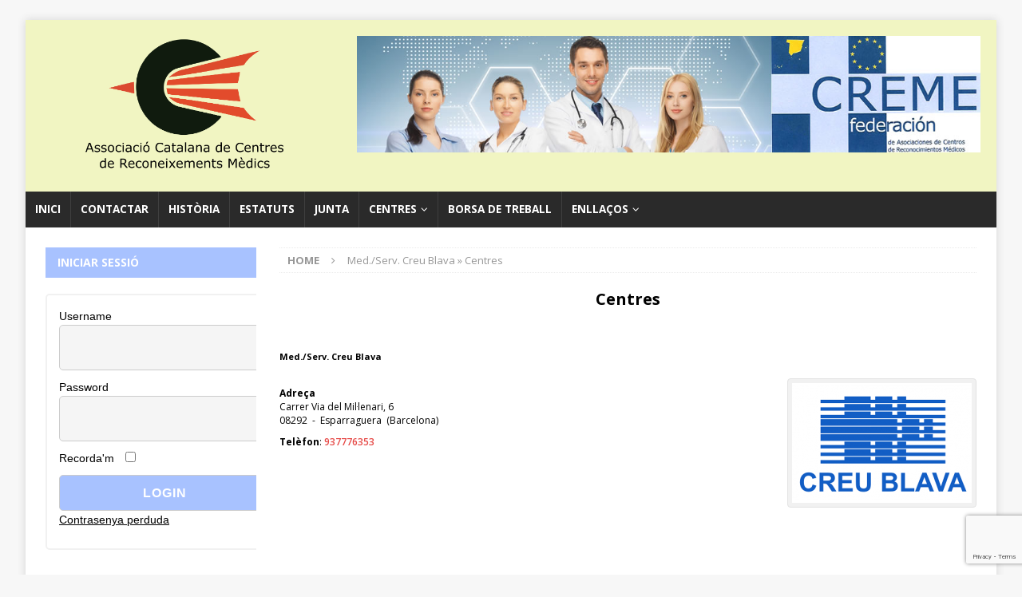

--- FILE ---
content_type: text/html; charset=UTF-8
request_url: https://ascreme.cat/centres/name/med-serv-creu-blava/
body_size: 12468
content:
<!DOCTYPE html>
<html class="no-js mh-one-sb" lang="ca">
<head>
<meta charset="UTF-8">
<meta name="viewport" content="width=device-width, initial-scale=1.0">
<link rel="profile" href="http://gmpg.org/xfn/11" />
<title>Med./Serv. Creu Blava &raquo; Centres &#8211; Associació Catalana de Centres de Reconeixements Mèdics</title>
<meta name='robots' content='max-image-preview:large' />
<meta name="description" content="Carrer Via del Mil·lenari, 6 | Esparraguera, Barcelona 08292" />
<link rel='dns-prefetch' href='//widgetlogic.org' />
<link rel='dns-prefetch' href='//fonts.googleapis.com' />
<link rel="alternate" type="application/rss+xml" title="Associació Catalana de Centres de Reconeixements Mèdics &raquo; Canal d&#039;informació" href="https://ascreme.cat/feed/" />
<link rel="alternate" type="application/rss+xml" title="Associació Catalana de Centres de Reconeixements Mèdics &raquo; Canal dels comentaris" href="https://ascreme.cat/comments/feed/" />
<link rel="alternate" title="oEmbed (JSON)" type="application/json+oembed" href="https://ascreme.cat/wp-json/oembed/1.0/embed?url=https%3A%2F%2Fascreme.cat%2Fcentres%2F" />
<link rel="alternate" title="oEmbed (XML)" type="text/xml+oembed" href="https://ascreme.cat/wp-json/oembed/1.0/embed?url=https%3A%2F%2Fascreme.cat%2Fcentres%2F&#038;format=xml" />
<style id='wp-img-auto-sizes-contain-inline-css' type='text/css'>
img:is([sizes=auto i],[sizes^="auto," i]){contain-intrinsic-size:3000px 1500px}
/*# sourceURL=wp-img-auto-sizes-contain-inline-css */
</style>
<style id='wp-emoji-styles-inline-css' type='text/css'>

	img.wp-smiley, img.emoji {
		display: inline !important;
		border: none !important;
		box-shadow: none !important;
		height: 1em !important;
		width: 1em !important;
		margin: 0 0.07em !important;
		vertical-align: -0.1em !important;
		background: none !important;
		padding: 0 !important;
	}
/*# sourceURL=wp-emoji-styles-inline-css */
</style>
<style id='wp-block-library-inline-css' type='text/css'>
:root{--wp-block-synced-color:#7a00df;--wp-block-synced-color--rgb:122,0,223;--wp-bound-block-color:var(--wp-block-synced-color);--wp-editor-canvas-background:#ddd;--wp-admin-theme-color:#007cba;--wp-admin-theme-color--rgb:0,124,186;--wp-admin-theme-color-darker-10:#006ba1;--wp-admin-theme-color-darker-10--rgb:0,107,160.5;--wp-admin-theme-color-darker-20:#005a87;--wp-admin-theme-color-darker-20--rgb:0,90,135;--wp-admin-border-width-focus:2px}@media (min-resolution:192dpi){:root{--wp-admin-border-width-focus:1.5px}}.wp-element-button{cursor:pointer}:root .has-very-light-gray-background-color{background-color:#eee}:root .has-very-dark-gray-background-color{background-color:#313131}:root .has-very-light-gray-color{color:#eee}:root .has-very-dark-gray-color{color:#313131}:root .has-vivid-green-cyan-to-vivid-cyan-blue-gradient-background{background:linear-gradient(135deg,#00d084,#0693e3)}:root .has-purple-crush-gradient-background{background:linear-gradient(135deg,#34e2e4,#4721fb 50%,#ab1dfe)}:root .has-hazy-dawn-gradient-background{background:linear-gradient(135deg,#faaca8,#dad0ec)}:root .has-subdued-olive-gradient-background{background:linear-gradient(135deg,#fafae1,#67a671)}:root .has-atomic-cream-gradient-background{background:linear-gradient(135deg,#fdd79a,#004a59)}:root .has-nightshade-gradient-background{background:linear-gradient(135deg,#330968,#31cdcf)}:root .has-midnight-gradient-background{background:linear-gradient(135deg,#020381,#2874fc)}:root{--wp--preset--font-size--normal:16px;--wp--preset--font-size--huge:42px}.has-regular-font-size{font-size:1em}.has-larger-font-size{font-size:2.625em}.has-normal-font-size{font-size:var(--wp--preset--font-size--normal)}.has-huge-font-size{font-size:var(--wp--preset--font-size--huge)}.has-text-align-center{text-align:center}.has-text-align-left{text-align:left}.has-text-align-right{text-align:right}.has-fit-text{white-space:nowrap!important}#end-resizable-editor-section{display:none}.aligncenter{clear:both}.items-justified-left{justify-content:flex-start}.items-justified-center{justify-content:center}.items-justified-right{justify-content:flex-end}.items-justified-space-between{justify-content:space-between}.screen-reader-text{border:0;clip-path:inset(50%);height:1px;margin:-1px;overflow:hidden;padding:0;position:absolute;width:1px;word-wrap:normal!important}.screen-reader-text:focus{background-color:#ddd;clip-path:none;color:#444;display:block;font-size:1em;height:auto;left:5px;line-height:normal;padding:15px 23px 14px;text-decoration:none;top:5px;width:auto;z-index:100000}html :where(.has-border-color){border-style:solid}html :where([style*=border-top-color]){border-top-style:solid}html :where([style*=border-right-color]){border-right-style:solid}html :where([style*=border-bottom-color]){border-bottom-style:solid}html :where([style*=border-left-color]){border-left-style:solid}html :where([style*=border-width]){border-style:solid}html :where([style*=border-top-width]){border-top-style:solid}html :where([style*=border-right-width]){border-right-style:solid}html :where([style*=border-bottom-width]){border-bottom-style:solid}html :where([style*=border-left-width]){border-left-style:solid}html :where(img[class*=wp-image-]){height:auto;max-width:100%}:where(figure){margin:0 0 1em}html :where(.is-position-sticky){--wp-admin--admin-bar--position-offset:var(--wp-admin--admin-bar--height,0px)}@media screen and (max-width:600px){html :where(.is-position-sticky){--wp-admin--admin-bar--position-offset:0px}}

/*# sourceURL=wp-block-library-inline-css */
</style><style id='global-styles-inline-css' type='text/css'>
:root{--wp--preset--aspect-ratio--square: 1;--wp--preset--aspect-ratio--4-3: 4/3;--wp--preset--aspect-ratio--3-4: 3/4;--wp--preset--aspect-ratio--3-2: 3/2;--wp--preset--aspect-ratio--2-3: 2/3;--wp--preset--aspect-ratio--16-9: 16/9;--wp--preset--aspect-ratio--9-16: 9/16;--wp--preset--color--black: #000000;--wp--preset--color--cyan-bluish-gray: #abb8c3;--wp--preset--color--white: #ffffff;--wp--preset--color--pale-pink: #f78da7;--wp--preset--color--vivid-red: #cf2e2e;--wp--preset--color--luminous-vivid-orange: #ff6900;--wp--preset--color--luminous-vivid-amber: #fcb900;--wp--preset--color--light-green-cyan: #7bdcb5;--wp--preset--color--vivid-green-cyan: #00d084;--wp--preset--color--pale-cyan-blue: #8ed1fc;--wp--preset--color--vivid-cyan-blue: #0693e3;--wp--preset--color--vivid-purple: #9b51e0;--wp--preset--gradient--vivid-cyan-blue-to-vivid-purple: linear-gradient(135deg,rgb(6,147,227) 0%,rgb(155,81,224) 100%);--wp--preset--gradient--light-green-cyan-to-vivid-green-cyan: linear-gradient(135deg,rgb(122,220,180) 0%,rgb(0,208,130) 100%);--wp--preset--gradient--luminous-vivid-amber-to-luminous-vivid-orange: linear-gradient(135deg,rgb(252,185,0) 0%,rgb(255,105,0) 100%);--wp--preset--gradient--luminous-vivid-orange-to-vivid-red: linear-gradient(135deg,rgb(255,105,0) 0%,rgb(207,46,46) 100%);--wp--preset--gradient--very-light-gray-to-cyan-bluish-gray: linear-gradient(135deg,rgb(238,238,238) 0%,rgb(169,184,195) 100%);--wp--preset--gradient--cool-to-warm-spectrum: linear-gradient(135deg,rgb(74,234,220) 0%,rgb(151,120,209) 20%,rgb(207,42,186) 40%,rgb(238,44,130) 60%,rgb(251,105,98) 80%,rgb(254,248,76) 100%);--wp--preset--gradient--blush-light-purple: linear-gradient(135deg,rgb(255,206,236) 0%,rgb(152,150,240) 100%);--wp--preset--gradient--blush-bordeaux: linear-gradient(135deg,rgb(254,205,165) 0%,rgb(254,45,45) 50%,rgb(107,0,62) 100%);--wp--preset--gradient--luminous-dusk: linear-gradient(135deg,rgb(255,203,112) 0%,rgb(199,81,192) 50%,rgb(65,88,208) 100%);--wp--preset--gradient--pale-ocean: linear-gradient(135deg,rgb(255,245,203) 0%,rgb(182,227,212) 50%,rgb(51,167,181) 100%);--wp--preset--gradient--electric-grass: linear-gradient(135deg,rgb(202,248,128) 0%,rgb(113,206,126) 100%);--wp--preset--gradient--midnight: linear-gradient(135deg,rgb(2,3,129) 0%,rgb(40,116,252) 100%);--wp--preset--font-size--small: 13px;--wp--preset--font-size--medium: 20px;--wp--preset--font-size--large: 36px;--wp--preset--font-size--x-large: 42px;--wp--preset--spacing--20: 0.44rem;--wp--preset--spacing--30: 0.67rem;--wp--preset--spacing--40: 1rem;--wp--preset--spacing--50: 1.5rem;--wp--preset--spacing--60: 2.25rem;--wp--preset--spacing--70: 3.38rem;--wp--preset--spacing--80: 5.06rem;--wp--preset--shadow--natural: 6px 6px 9px rgba(0, 0, 0, 0.2);--wp--preset--shadow--deep: 12px 12px 50px rgba(0, 0, 0, 0.4);--wp--preset--shadow--sharp: 6px 6px 0px rgba(0, 0, 0, 0.2);--wp--preset--shadow--outlined: 6px 6px 0px -3px rgb(255, 255, 255), 6px 6px rgb(0, 0, 0);--wp--preset--shadow--crisp: 6px 6px 0px rgb(0, 0, 0);}:where(.is-layout-flex){gap: 0.5em;}:where(.is-layout-grid){gap: 0.5em;}body .is-layout-flex{display: flex;}.is-layout-flex{flex-wrap: wrap;align-items: center;}.is-layout-flex > :is(*, div){margin: 0;}body .is-layout-grid{display: grid;}.is-layout-grid > :is(*, div){margin: 0;}:where(.wp-block-columns.is-layout-flex){gap: 2em;}:where(.wp-block-columns.is-layout-grid){gap: 2em;}:where(.wp-block-post-template.is-layout-flex){gap: 1.25em;}:where(.wp-block-post-template.is-layout-grid){gap: 1.25em;}.has-black-color{color: var(--wp--preset--color--black) !important;}.has-cyan-bluish-gray-color{color: var(--wp--preset--color--cyan-bluish-gray) !important;}.has-white-color{color: var(--wp--preset--color--white) !important;}.has-pale-pink-color{color: var(--wp--preset--color--pale-pink) !important;}.has-vivid-red-color{color: var(--wp--preset--color--vivid-red) !important;}.has-luminous-vivid-orange-color{color: var(--wp--preset--color--luminous-vivid-orange) !important;}.has-luminous-vivid-amber-color{color: var(--wp--preset--color--luminous-vivid-amber) !important;}.has-light-green-cyan-color{color: var(--wp--preset--color--light-green-cyan) !important;}.has-vivid-green-cyan-color{color: var(--wp--preset--color--vivid-green-cyan) !important;}.has-pale-cyan-blue-color{color: var(--wp--preset--color--pale-cyan-blue) !important;}.has-vivid-cyan-blue-color{color: var(--wp--preset--color--vivid-cyan-blue) !important;}.has-vivid-purple-color{color: var(--wp--preset--color--vivid-purple) !important;}.has-black-background-color{background-color: var(--wp--preset--color--black) !important;}.has-cyan-bluish-gray-background-color{background-color: var(--wp--preset--color--cyan-bluish-gray) !important;}.has-white-background-color{background-color: var(--wp--preset--color--white) !important;}.has-pale-pink-background-color{background-color: var(--wp--preset--color--pale-pink) !important;}.has-vivid-red-background-color{background-color: var(--wp--preset--color--vivid-red) !important;}.has-luminous-vivid-orange-background-color{background-color: var(--wp--preset--color--luminous-vivid-orange) !important;}.has-luminous-vivid-amber-background-color{background-color: var(--wp--preset--color--luminous-vivid-amber) !important;}.has-light-green-cyan-background-color{background-color: var(--wp--preset--color--light-green-cyan) !important;}.has-vivid-green-cyan-background-color{background-color: var(--wp--preset--color--vivid-green-cyan) !important;}.has-pale-cyan-blue-background-color{background-color: var(--wp--preset--color--pale-cyan-blue) !important;}.has-vivid-cyan-blue-background-color{background-color: var(--wp--preset--color--vivid-cyan-blue) !important;}.has-vivid-purple-background-color{background-color: var(--wp--preset--color--vivid-purple) !important;}.has-black-border-color{border-color: var(--wp--preset--color--black) !important;}.has-cyan-bluish-gray-border-color{border-color: var(--wp--preset--color--cyan-bluish-gray) !important;}.has-white-border-color{border-color: var(--wp--preset--color--white) !important;}.has-pale-pink-border-color{border-color: var(--wp--preset--color--pale-pink) !important;}.has-vivid-red-border-color{border-color: var(--wp--preset--color--vivid-red) !important;}.has-luminous-vivid-orange-border-color{border-color: var(--wp--preset--color--luminous-vivid-orange) !important;}.has-luminous-vivid-amber-border-color{border-color: var(--wp--preset--color--luminous-vivid-amber) !important;}.has-light-green-cyan-border-color{border-color: var(--wp--preset--color--light-green-cyan) !important;}.has-vivid-green-cyan-border-color{border-color: var(--wp--preset--color--vivid-green-cyan) !important;}.has-pale-cyan-blue-border-color{border-color: var(--wp--preset--color--pale-cyan-blue) !important;}.has-vivid-cyan-blue-border-color{border-color: var(--wp--preset--color--vivid-cyan-blue) !important;}.has-vivid-purple-border-color{border-color: var(--wp--preset--color--vivid-purple) !important;}.has-vivid-cyan-blue-to-vivid-purple-gradient-background{background: var(--wp--preset--gradient--vivid-cyan-blue-to-vivid-purple) !important;}.has-light-green-cyan-to-vivid-green-cyan-gradient-background{background: var(--wp--preset--gradient--light-green-cyan-to-vivid-green-cyan) !important;}.has-luminous-vivid-amber-to-luminous-vivid-orange-gradient-background{background: var(--wp--preset--gradient--luminous-vivid-amber-to-luminous-vivid-orange) !important;}.has-luminous-vivid-orange-to-vivid-red-gradient-background{background: var(--wp--preset--gradient--luminous-vivid-orange-to-vivid-red) !important;}.has-very-light-gray-to-cyan-bluish-gray-gradient-background{background: var(--wp--preset--gradient--very-light-gray-to-cyan-bluish-gray) !important;}.has-cool-to-warm-spectrum-gradient-background{background: var(--wp--preset--gradient--cool-to-warm-spectrum) !important;}.has-blush-light-purple-gradient-background{background: var(--wp--preset--gradient--blush-light-purple) !important;}.has-blush-bordeaux-gradient-background{background: var(--wp--preset--gradient--blush-bordeaux) !important;}.has-luminous-dusk-gradient-background{background: var(--wp--preset--gradient--luminous-dusk) !important;}.has-pale-ocean-gradient-background{background: var(--wp--preset--gradient--pale-ocean) !important;}.has-electric-grass-gradient-background{background: var(--wp--preset--gradient--electric-grass) !important;}.has-midnight-gradient-background{background: var(--wp--preset--gradient--midnight) !important;}.has-small-font-size{font-size: var(--wp--preset--font-size--small) !important;}.has-medium-font-size{font-size: var(--wp--preset--font-size--medium) !important;}.has-large-font-size{font-size: var(--wp--preset--font-size--large) !important;}.has-x-large-font-size{font-size: var(--wp--preset--font-size--x-large) !important;}
/*# sourceURL=global-styles-inline-css */
</style>

<style id='classic-theme-styles-inline-css' type='text/css'>
/*! This file is auto-generated */
.wp-block-button__link{color:#fff;background-color:#32373c;border-radius:9999px;box-shadow:none;text-decoration:none;padding:calc(.667em + 2px) calc(1.333em + 2px);font-size:1.125em}.wp-block-file__button{background:#32373c;color:#fff;text-decoration:none}
/*# sourceURL=/wp-includes/css/classic-themes.min.css */
</style>
<link rel='stylesheet' id='block-widget-css' href='https://ascreme.cat/wp-content/plugins/widget-logic/block_widget/css/widget.css?ver=1768262961' type='text/css' media='all' />
<link rel='stylesheet' id='contact-form-7-css' href='https://ascreme.cat/wp-content/plugins/contact-form-7/includes/css/styles.css?ver=6.1.4' type='text/css' media='all' />
<link rel='stylesheet' id='style_login_widget-css' href='https://ascreme.cat/wp-content/plugins/login-sidebar-widget/css/style_login_widget.css?ver=6.9' type='text/css' media='all' />
<link rel='stylesheet' id='cn-category-list-css' href='//ascreme.cat/wp-content/plugins/connections-enhanced-categories/assets/css/cn-category-list.min.css?ver=6.9' type='text/css' media='all' />
<link rel='stylesheet' id='dashicons-css' href='https://ascreme.cat/wp-includes/css/dashicons.min.css?ver=6.9' type='text/css' media='all' />
<link rel='stylesheet' id='mh-magazine-css' href='https://ascreme.cat/wp-content/themes/mh-magazine/style.css?ver=3.6.1' type='text/css' media='all' />
<link rel='stylesheet' id='mh-font-awesome-css' href='https://ascreme.cat/wp-content/themes/mh-magazine/includes/font-awesome.min.css' type='text/css' media='all' />
<link rel='stylesheet' id='mh-google-fonts-css' href='https://fonts.googleapis.com/css?family=Open+Sans:300,400,400italic,600,700' type='text/css' media='all' />
<link rel='stylesheet' id='cn-public-css' href='//ascreme.cat/wp-content/plugins/connections/assets/dist/frontend/style.css?ver=10.4.66-1731549728' type='text/css' media='all' />
<link rel='stylesheet' id='cnt-circled-css' href='//ascreme.cat/wp-content/plugins/connections-circled/circled.min.css?ver=1.4.1' type='text/css' media='all' />
<link rel='stylesheet' id='cnt-cmap-css' href='//ascreme.cat/wp-content/plugins/connections-cmap/cmap.min.css?ver=5.6' type='text/css' media='all' />
<link rel='stylesheet' id='cnt-excerpt-plus-css' href='//ascreme.cat/wp-content/plugins/connections-excerpt-plus/excerpt-plus-single.min.css?ver=2.4' type='text/css' media='all' />
<link rel='stylesheet' id='cnt-gridder-css' href='//ascreme.cat/wp-content/plugins/connections-gridder/gridder.min.css?ver=1.5' type='text/css' media='all' />
<link rel='stylesheet' id='cnt-slim-plus-css' href='//ascreme.cat/wp-content/plugins/connections-slim-plus/slim-plus.min.css?ver=2.4' type='text/css' media='all' />
<link rel='stylesheet' id='cnt-tile-plus-css' href='//ascreme.cat/wp-content/plugins/connections-tile-plus/tile-plus-single.min.css?ver=4.1' type='text/css' media='all' />
<link rel='stylesheet' id='cnt-profile-css' href='//ascreme.cat/wp-content/plugins/connections/templates/profile/profile.css?ver=3.0' type='text/css' media='all' />
<link rel='stylesheet' id='cnbh-public-css' href='//ascreme.cat/wp-content/plugins/connections-business-directory-hours/assets/css/cnbh-public.min.css?ver=1.2.1' type='text/css' media='all' />
<link rel='stylesheet' id='cnct-public-css' href='https://ascreme.cat/wp-content/plugins/connections-contact/assets/css/cnct-public.min.css?ver=2.0.3' type='text/css' media='all' />
<link rel='stylesheet' id='wpjb-glyphs-css' href='https://ascreme.cat/wp-content/plugins/wpjobboard/public/css/wpjb-glyphs.css?ver=5.9.3' type='text/css' media='all' />
<link rel='stylesheet' id='wpjb-css-css' href='https://ascreme.cat/wp-content/plugins/wpjobboard/public/css/frontend.css?ver=5.9.3' type='text/css' media='all' />
<link rel='stylesheet' id='cn-brandicons-css' href='//ascreme.cat/wp-content/plugins/connections/assets/vendor/icomoon-brands/style.css?ver=10.4.66' type='text/css' media='all' />
<link rel='stylesheet' id='leaflet-css' href='//ascreme.cat/wp-content/plugins/connections/assets/vendor/leaflet/leaflet.css?ver=1.7.1' type='text/css' media='all' />
<link rel='stylesheet' id='leaflet-control-geocoder-css' href='//ascreme.cat/wp-content/plugins/connections/assets/vendor/leaflet/geocoder/Control.Geocoder.css?ver=2.4.0' type='text/css' media='all' />
<link rel='stylesheet' id='cn-chosen-css' href='//ascreme.cat/wp-content/plugins/connections/assets/vendor/chosen/chosen.min.css?ver=1.8.7' type='text/css' media='all' />
<script type="text/javascript" src="https://ascreme.cat/wp-content/plugins/KNL_ASCREME/js/jquery-2.1.1.js?ver=6.9" id="jquery_as-js"></script>
<script type="text/javascript" src="https://ascreme.cat/wp-content/plugins/KNL_ASCREME/js/ascreme_script.js?ver=6.9" id="ascreme_script-js"></script>
<script type="text/javascript" src="https://ascreme.cat/wp-includes/js/jquery/jquery.min.js?ver=3.7.1" id="jquery-core-js"></script>
<script type="text/javascript" src="https://ascreme.cat/wp-includes/js/jquery/jquery-migrate.min.js?ver=3.4.1" id="jquery-migrate-js"></script>
<script type="text/javascript" src="https://ascreme.cat/wp-content/plugins/login-sidebar-widget/js/jquery.validate.min.js?ver=6.9" id="jquery.validate.min-js"></script>
<script type="text/javascript" src="https://ascreme.cat/wp-content/plugins/login-sidebar-widget/js/additional-methods.js?ver=6.9" id="additional-methods-js"></script>
<script type="text/javascript" src="https://ascreme.cat/wp-content/themes/mh-magazine/js/scripts.js?ver=3.6.1" id="mh-scripts-js"></script>
<script type="text/javascript" id="wpjb-js-js-extra">
/* <![CDATA[ */
var WpjbData = {"no_jobs_found":"No job listings found","no_resumes_found":"No resumes found","load_x_more":"Load %d more","date_format":"Y/m/d","datepicker_date_format":"yy/mm/dd","max_date":"9999/12/31"};
//# sourceURL=wpjb-js-js-extra
/* ]]> */
</script>
<script type="text/javascript" src="https://ascreme.cat/wp-content/plugins/wpjobboard/public/js/frontend.js?ver=5.9.3" id="wpjb-js-js"></script>
<link rel="https://api.w.org/" href="https://ascreme.cat/wp-json/" /><link rel="alternate" title="JSON" type="application/json" href="https://ascreme.cat/wp-json/wp/v2/pages/26" /><link rel="EditURI" type="application/rsd+xml" title="RSD" href="https://ascreme.cat/xmlrpc.php?rsd" />
<meta name="generator" content="WordPress 6.9" />
<link rel="canonical" href="https://ascreme.cat/centres/name/med-serv-creu-blava/" />
<link rel='shortlink' href='https://ascreme.cat/?p=26' />
<style></style><style type="text/css">
.mh-header { background: #f1f5c2; }
.mh-widget-layout4 .mh-widget-title { background: #a8c2ff; background: rgba(168, 194, 255, 0.6); }
.mh-preheader, .mh-wide-layout .mh-subheader, .mh-ticker-title, .mh-main-nav li:hover, .mh-footer-nav, .slicknav_menu, .slicknav_btn, .slicknav_nav .slicknav_item:hover, .slicknav_nav a:hover, .mh-back-to-top, .mh-subheading, .entry-tags .fa, .entry-tags li:hover, .mh-widget-layout2 .mh-widget-title, .mh-widget-layout4 .mh-widget-title-inner, .mh-widget-layout4 .mh-footer-widget-title, .mh-widget-layout5 .mh-widget-title-inner, .mh-widget-layout6 .mh-widget-title, #mh-mobile .flex-control-paging li a.flex-active, .mh-image-caption, .mh-carousel-layout1 .mh-carousel-caption, .mh-tab-button.active, .mh-tab-button.active:hover, .mh-footer-widget .mh-tab-button.active, .mh-social-widget li:hover a, .mh-footer-widget .mh-social-widget li a, .mh-footer-widget .mh-author-bio-widget, .tagcloud a:hover, .mh-widget .tagcloud a:hover, .mh-footer-widget .tagcloud a:hover, .mh-posts-stacked-meta, .page-numbers:hover, .mh-loop-pagination .current, .mh-comments-pagination .current, .pagelink, a:hover .pagelink, input[type=submit], #infinite-handle span { background: #a8c2ff; }
.mh-main-nav-wrap .slicknav_nav ul, blockquote, .mh-widget-layout1 .mh-widget-title, .mh-widget-layout3 .mh-widget-title, .mh-widget-layout5 .mh-widget-title, .mh-widget-layout8 .mh-widget-title:after, #mh-mobile .mh-slider-caption, .mh-carousel-layout1, .mh-spotlight-widget, .mh-author-bio-widget, .mh-author-bio-title, .mh-author-bio-image-frame, .mh-video-widget, .mh-tab-buttons, .bypostauthor .mh-comment-meta, textarea:hover, input[type=text]:hover, input[type=email]:hover, input[type=tel]:hover, input[type=url]:hover { border-color: #a8c2ff; }
.mh-dropcap, .mh-carousel-layout1 .flex-direction-nav a, .mh-carousel-layout2 .mh-carousel-caption, .mh-posts-digest-small-category, .mh-posts-lineup-more, .bypostauthor .mh-comment-meta-author:after, .mh-comment-meta-links .comment-reply-link:before, #respond #cancel-comment-reply-link:before { color: #a8c2ff; }
</style>
<!--[if lt IE 9]>
<script src="https://ascreme.cat/wp-content/themes/mh-magazine/js/css3-mediaqueries.js"></script>
<![endif]-->
<style type="text/css">
.entry-content { font-size: 12px; font-size: 0.75rem; }
</style>
<link rel="icon" href="https://ascreme.cat/wp-content/uploads/2017/04/cropped-favicon-32x32.png" sizes="32x32" />
<link rel="icon" href="https://ascreme.cat/wp-content/uploads/2017/04/cropped-favicon-192x192.png" sizes="192x192" />
<link rel="apple-touch-icon" href="https://ascreme.cat/wp-content/uploads/2017/04/cropped-favicon-180x180.png" />
<meta name="msapplication-TileImage" content="https://ascreme.cat/wp-content/uploads/2017/04/cropped-favicon-270x270.png" />
		<style type="text/css" id="wp-custom-css">
			input.contacte_input_3{
  width:200px;
}
textarea.contacte_input{
  width:100%;
}
.page-title { display: none; }

ul#menu-informacio > li{
border:none;
}
ul#menu-esdeveniments > li{
border:none;
}

.mh-content { width: 74.83%; overflow: hidden; }
.mh-sidebar { width: 22.66%; float: left; }

.mh-main-nav li a {
    font-size: 13.5px; 
	font-weight: 900;
	padding: 12px;
}

#cn-cmap .fn {
	font-size:11px;
}
.mh-sidebar a{
	text-decoration:underline;
}
.perfil-link a{
    border: solid 1px;
    padding: 5px 11px;
    display: inline-block;
    border-radius: 5px;
    margin-bottom: 5px;	
	text-decoration:none;
}
.sortir-link a{
    border: solid 1px;
    padding: 5px 10px;
    display: inline-block;
    border-radius: 5px;
	text-decoration:none;
}

@media screen and (max-width:767px){
	.mh-sidebar { 
		width: 100%;
		display: block; }

}		</style>
		</head>
<body id="mh-mobile" class="wp-singular page-template-default page page-id-26 wp-custom-logo wp-theme-mh-magazine mh-boxed-layout mh-left-sb mh-loop-layout2 mh-widget-layout2" itemscope="itemscope" itemtype="http://schema.org/WebPage">
<div class="mh-container mh-container-outer">
<div class="mh-header-nav-mobile clearfix"></div>
	<div class="mh-preheader">
    	<div class="mh-container mh-container-inner mh-row clearfix">
							<div class="mh-header-bar-content mh-header-bar-top-left mh-col-2-3 clearfix">
									</div>
										<div class="mh-header-bar-content mh-header-bar-top-right mh-col-1-3 clearfix">
									</div>
					</div>
	</div>
<header class="mh-header" itemscope="itemscope" itemtype="http://schema.org/WPHeader">
	<div class="mh-container mh-container-inner clearfix">
		<div class="mh-custom-header clearfix">
<div class="mh-header-columns mh-row clearfix">
<div class="mh-col-1-3 mh-site-identity">
<div class="mh-site-logo" role="banner" itemscope="itemscope" itemtype="http://schema.org/Brand">
<a href="https://ascreme.cat/" class="custom-logo-link" rel="home"><img width="1250" height="635" src="https://ascreme.cat/wp-content/uploads/2017/05/text3603.png" class="custom-logo" alt="ASCREME" decoding="async" fetchpriority="high" srcset="https://ascreme.cat/wp-content/uploads/2017/05/text3603.png 1250w, https://ascreme.cat/wp-content/uploads/2017/05/text3603-300x152.png 300w, https://ascreme.cat/wp-content/uploads/2017/05/text3603-768x390.png 768w, https://ascreme.cat/wp-content/uploads/2017/05/text3603-1024x520.png 1024w" sizes="(max-width: 1250px) 100vw, 1250px" /></a></div>
</div>
<aside class="mh-col-2-3 mh-header-widget-2">
<div id="text-3" class="mh-widget mh-header-2 widget_text">			<div class="textwidget"><a href="http://www.cremefederacion.net" target="_blank"><img src="https://ascreme.cat/wp-content/uploads/2017/05/banner.jpg"></a></div>
		</div></aside>
</div>
</div>
	</div>
	<div class="mh-main-nav-wrap">
		<nav class="mh-navigation mh-main-nav mh-container mh-container-inner clearfix" itemscope="itemscope" itemtype="http://schema.org/SiteNavigationElement">
			<div class="menu-menu_nologat-container"><ul id="menu-menu_nologat" class="menu"><li id="menu-item-300" class="menu-item menu-item-type-post_type menu-item-object-page menu-item-home menu-item-300"><a href="https://ascreme.cat/">Inici</a></li>
<li id="menu-item-302" class="menu-item menu-item-type-post_type menu-item-object-page menu-item-302"><a href="https://ascreme.cat/contactar-2/">Contactar</a></li>
<li id="menu-item-305" class="menu-item menu-item-type-post_type menu-item-object-page menu-item-305"><a href="https://ascreme.cat/historia/">Història</a></li>
<li id="menu-item-304" class="menu-item menu-item-type-post_type menu-item-object-page menu-item-304"><a href="https://ascreme.cat/estatuts-2/">Estatuts</a></li>
<li id="menu-item-306" class="menu-item menu-item-type-post_type menu-item-object-page menu-item-306"><a href="https://ascreme.cat/estatuts/">Junta</a></li>
<li id="menu-item-301" class="menu-item menu-item-type-post_type menu-item-object-page current-menu-item page_item page-item-26 current_page_item menu-item-has-children menu-item-301"><a href="https://ascreme.cat/centres/" aria-current="page">Centres</a>
<ul class="sub-menu">
	<li id="menu-item-342" class="menu-item menu-item-type-custom menu-item-object-custom menu-item-has-children menu-item-342"><a href="https://ascreme.cat/?page_id=26&#038;cn-cat-slug=barcelona">Barcelona</a>
	<ul class="sub-menu">
		<li id="menu-item-528" class="menu-item menu-item-type-custom menu-item-object-custom menu-item-528"><a href="https://ascreme.cat/?page_id=26&#038;cn-cat-slug=barcelona/altpenedes">Alt Penedès</a></li>
		<li id="menu-item-529" class="menu-item menu-item-type-custom menu-item-object-custom menu-item-529"><a href="https://ascreme.cat/?page_id=26&#038;cn-cat-slug=barcelona/anoia">Anoia</a></li>
		<li id="menu-item-530" class="menu-item menu-item-type-custom menu-item-object-custom menu-item-530"><a href="https://ascreme.cat/?page_id=26&#038;cn-cat-slug=barcelona/bages">Bages</a></li>
		<li id="menu-item-576" class="menu-item menu-item-type-custom menu-item-object-custom menu-item-has-children menu-item-576"><a href="https://ascreme.cat/?page_id=26&#038;cn-cat-slug=barcelona/baix-llobregat">Baix Llobregat</a>
		<ul class="sub-menu">
			<li id="menu-item-532" class="menu-item menu-item-type-custom menu-item-object-custom menu-item-532"><a href="https://ascreme.cat/?page_id=26&#038;cn-cat-slug=barcelona/baix-llobregat/baix-llobregat-nord">Baix Llobregat Nord</a></li>
			<li id="menu-item-533" class="menu-item menu-item-type-custom menu-item-object-custom menu-item-533"><a href="https://ascreme.cat/?page_id=26&#038;cn-cat-slug=barcelona/baix-llobregat/baix-llobregat-sud">Baix Llobregat Sud</a></li>
		</ul>
</li>
		<li id="menu-item-575" class="menu-item menu-item-type-custom menu-item-object-custom menu-item-has-children menu-item-575"><a href="https://ascreme.cat/?page_id=26&#038;cn-cat-slug=barcelona/barcelones">Barcelonès</a>
		<ul class="sub-menu">
			<li id="menu-item-535" class="menu-item menu-item-type-custom menu-item-object-custom menu-item-535"><a href="https://ascreme.cat/?page_id=494">Barcelona</a></li>
			<li id="menu-item-536" class="menu-item menu-item-type-custom menu-item-object-custom menu-item-536"><a href="https://ascreme.cat/?page_id=26&#038;cn-cat-slug=barcelona/barcelones/barcelones-nord">Barcelonès Nord</a></li>
			<li id="menu-item-537" class="menu-item menu-item-type-custom menu-item-object-custom menu-item-537"><a href="https://ascreme.cat/?page_id=26&#038;cn-cat-slug=barcelona/barcelones/barcelones-sud">Barcelonès Sud</a></li>
		</ul>
</li>
		<li id="menu-item-538" class="menu-item menu-item-type-custom menu-item-object-custom menu-item-538"><a href="https://ascreme.cat/?page_id=26&#038;cn-cat-slug=barcelona/bergueda">Berguedà</a></li>
		<li id="menu-item-539" class="menu-item menu-item-type-custom menu-item-object-custom menu-item-539"><a href="https://ascreme.cat/?page_id=26&#038;cn-cat-slug=barcelona/garraf">Garraf</a></li>
		<li id="menu-item-540" class="menu-item menu-item-type-custom menu-item-object-custom menu-item-540"><a href="https://ascreme.cat/?page_id=26&#038;cn-cat-slug=barcelona/maresme">Maresme</a></li>
		<li id="menu-item-541" class="menu-item menu-item-type-custom menu-item-object-custom menu-item-541"><a href="https://ascreme.cat/?page_id=26&#038;cn-cat-slug=barcelona/osona">Osona</a></li>
		<li id="menu-item-542" class="menu-item menu-item-type-custom menu-item-object-custom menu-item-542"><a href="https://ascreme.cat/?page_id=26&#038;cn-cat-slug=barcelona/voccidental">Vallès Occidental</a></li>
		<li id="menu-item-543" class="menu-item menu-item-type-custom menu-item-object-custom menu-item-543"><a href="https://ascreme.cat/?page_id=26&#038;cn-cat-slug=barcelona/voriental">Vallès Oriental</a></li>
	</ul>
</li>
	<li id="menu-item-343" class="menu-item menu-item-type-custom menu-item-object-custom menu-item-has-children menu-item-343"><a href="https://ascreme.cat/?page_id=26&#038;cn-cat-slug=girona">Girona</a>
	<ul class="sub-menu">
		<li id="menu-item-544" class="menu-item menu-item-type-custom menu-item-object-custom menu-item-544"><a href="https://ascreme.cat/?page_id=26&#038;cn-cat-slug=girona/altemporda">Alt Empordà</a></li>
		<li id="menu-item-545" class="menu-item menu-item-type-custom menu-item-object-custom menu-item-545"><a href="https://ascreme.cat/?page_id=26&#038;cn-cat-slug=girona/baixemporda">Baix Empordà</a></li>
		<li id="menu-item-546" class="menu-item menu-item-type-custom menu-item-object-custom menu-item-546"><a href="https://ascreme.cat/?page_id=26&#038;cn-cat-slug=girona/cerdanya-girona">Cerdanya</a></li>
		<li id="menu-item-547" class="menu-item menu-item-type-custom menu-item-object-custom menu-item-547"><a href="https://ascreme.cat/?page_id=26&#038;cn-cat-slug=girona/garrotxa">Garrotxa</a></li>
		<li id="menu-item-548" class="menu-item menu-item-type-custom menu-item-object-custom menu-item-548"><a href="https://ascreme.cat/?page_id=26&#038;cn-cat-slug=girona/girones">Gironès</a></li>
		<li id="menu-item-549" class="menu-item menu-item-type-custom menu-item-object-custom menu-item-549"><a href="https://ascreme.cat/?page_id=26&#038;cn-cat-slug=girona/laselva">La Selva</a></li>
		<li id="menu-item-550" class="menu-item menu-item-type-custom menu-item-object-custom menu-item-550"><a href="https://ascreme.cat/?page_id=26&#038;cn-cat-slug=girona/pladelestany">Pla de l&#8217;Estany</a></li>
		<li id="menu-item-551" class="menu-item menu-item-type-custom menu-item-object-custom menu-item-551"><a href="https://ascreme.cat/?page_id=26&#038;cn-cat-slug=girona/ripolles">Ripollès</a></li>
	</ul>
</li>
	<li id="menu-item-344" class="menu-item menu-item-type-custom menu-item-object-custom menu-item-has-children menu-item-344"><a href="https://ascreme.cat/?page_id=26&#038;cn-cat-slug=lleida">Lleida</a>
	<ul class="sub-menu">
		<li id="menu-item-552" class="menu-item menu-item-type-custom menu-item-object-custom menu-item-552"><a href="https://ascreme.cat/?page_id=26&#038;cn-cat-slug=lleida/alturgell">Alt Urgell</a></li>
		<li id="menu-item-1487" class="menu-item menu-item-type-custom menu-item-object-custom menu-item-1487"><a href="https://ascreme.cat/centres/?cn-s&#038;cn-cat=26">Garrigues</a></li>
		<li id="menu-item-553" class="menu-item menu-item-type-custom menu-item-object-custom menu-item-553"><a href="https://ascreme.cat/?page_id=26&#038;cn-cat-slug=lleida/noguera">Noguera</a></li>
		<li id="menu-item-554" class="menu-item menu-item-type-custom menu-item-object-custom menu-item-554"><a href="https://ascreme.cat/?page_id=26&#038;cn-cat-slug=lleida/pallarsjussa">Pallars Jussà</a></li>
		<li id="menu-item-555" class="menu-item menu-item-type-custom menu-item-object-custom menu-item-555"><a href="https://ascreme.cat/?page_id=26&#038;cn-cat-slug=lleida/pladurgell">Pla d&#8217;Urgell</a></li>
		<li id="menu-item-556" class="menu-item menu-item-type-custom menu-item-object-custom menu-item-556"><a href="https://ascreme.cat/?page_id=26&#038;cn-cat-slug=lleida/segarra">Segarra</a></li>
		<li id="menu-item-557" class="menu-item menu-item-type-custom menu-item-object-custom menu-item-557"><a href="https://ascreme.cat/?page_id=26&#038;cn-cat-slug=lleida/segria">Segrià</a></li>
		<li id="menu-item-558" class="menu-item menu-item-type-custom menu-item-object-custom menu-item-558"><a href="https://ascreme.cat/?page_id=26&#038;cn-cat-slug=lleida/solsones">Solsonès</a></li>
		<li id="menu-item-1484" class="menu-item menu-item-type-custom menu-item-object-custom menu-item-1484"><a href="https://ascreme.cat/centres/?cn-s&#038;cn-cat=36">Urgell</a></li>
	</ul>
</li>
	<li id="menu-item-345" class="menu-item menu-item-type-custom menu-item-object-custom menu-item-has-children menu-item-345"><a href="https://ascreme.cat/?page_id=26&#038;cn-cat-slug=tarragona">Tarragona</a>
	<ul class="sub-menu">
		<li id="menu-item-559" class="menu-item menu-item-type-custom menu-item-object-custom menu-item-559"><a href="https://ascreme.cat/?page_id=26&#038;cn-cat-slug=tarragona/altcamp">Alt Camp</a></li>
		<li id="menu-item-560" class="menu-item menu-item-type-custom menu-item-object-custom menu-item-560"><a href="https://ascreme.cat/?page_id=26&#038;cn-cat-slug=tarragona/baixcamp">Baix Camp</a></li>
		<li id="menu-item-561" class="menu-item menu-item-type-custom menu-item-object-custom menu-item-561"><a href="https://ascreme.cat/?page_id=26&#038;cn-cat-slug=tarragona/baixebre">Baix Ebre</a></li>
		<li id="menu-item-562" class="menu-item menu-item-type-custom menu-item-object-custom menu-item-562"><a href="https://ascreme.cat/?page_id=26&#038;cn-cat-slug=tarragona/baixpenedes">Baix Penedès</a></li>
		<li id="menu-item-563" class="menu-item menu-item-type-custom menu-item-object-custom menu-item-563"><a href="https://ascreme.cat/?page_id=26&#038;cn-cat-slug=tarragona/concadebarbera">Conca de Barberà</a></li>
		<li id="menu-item-564" class="menu-item menu-item-type-custom menu-item-object-custom menu-item-564"><a href="https://ascreme.cat/?page_id=26&#038;cn-cat-slug=tarragona/montsia">Montsià</a></li>
		<li id="menu-item-565" class="menu-item menu-item-type-custom menu-item-object-custom menu-item-565"><a href="https://ascreme.cat/?page_id=26&#038;cn-cat-slug=tarragona/riberadebre">Ribera d&#8217;Ebre</a></li>
		<li id="menu-item-566" class="menu-item menu-item-type-custom menu-item-object-custom menu-item-566"><a href="https://ascreme.cat/?page_id=26&#038;cn-cat-slug=tarragona/tarragones">Tarragonès</a></li>
	</ul>
</li>
</ul>
</li>
<li id="menu-item-840" class="menu-item menu-item-type-post_type menu-item-object-page menu-item-840"><a href="https://ascreme.cat/borsa-de-treball/">Borsa de Treball</a></li>
<li id="menu-item-1477" class="menu-item menu-item-type-custom menu-item-object-custom menu-item-has-children menu-item-1477"><a href="#">Enllaços</a>
<ul class="sub-menu">
	<li id="menu-item-303" class="menu-item menu-item-type-post_type menu-item-object-page menu-item-303"><a href="https://ascreme.cat/contactar/">Catalunya</a></li>
	<li id="menu-item-1479" class="menu-item menu-item-type-post_type menu-item-object-page menu-item-1479"><a href="https://ascreme.cat/enllacos-estatals/">Estatals</a></li>
	<li id="menu-item-1478" class="menu-item menu-item-type-post_type menu-item-object-page menu-item-1478"><a href="https://ascreme.cat/enllacos-internacionals/">Internacionals</a></li>
</ul>
</li>
</ul></div>		</nav>
	</div>
	</header>
<div class="mh-wrapper clearfix">
	<div class="mh-main clearfix">
    	<div id="main-content" class="mh-content" role="main" itemprop="mainContentOfPage"><nav class="mh-breadcrumb"><span itemscope itemtype="http://data-vocabulary.org/Breadcrumb"><a href="https://ascreme.cat" itemprop="url"><span itemprop="title">Home</span></a></span><span class="mh-breadcrumb-delimiter"><i class="fa fa-angle-right"></i></span>Med./Serv. Creu Blava &raquo; Centres</nav>
<article id="page-26" class="post-26 page type-page status-publish">
	<header class="page-header">
		<h1 class="entry-title page-title">Med./Serv. Creu Blava &raquo; Centres</h1>	</header>
		<div class="entry-content clearfix">
		<h3 style="margin-bottom: 40px; text-align: center; font-weight: bold; font-size: 20px; color: #000;">Centres</h3>
<div id="cn-top" style="position: absolute; top: 0; right: 0;"></div><div class="cn-list" id="cn-list" data-connections-version="10.4.66-0.7"><div class="cn-template cn-cmap cn-template-is-single" id="cn-cmap" data-template-version="5.6"><div class="cn-list-head"><form class="cn-form" id="cn-cat-select" method="get"></form></div><div class="cn-list-body" id="cn-list-body"><div class="cn-list-item cn-list-item-is-single vcard organization baix-llobregat-nord barcelona" id="med-serv-creu-blava" data-entry-type="organization" data-entry-id="195" data-entry-slug="med-serv-creu-blava"><div id="entry-id-19569704001ca1f1" class="cn-entry-single"><h2><span class="org fn notranslate">Med./Serv. Creu Blava</span></h2><div class="cn-left"><div style="margin-bottom: 10px;"><span class="org"><span class="organization-name notranslate" style="display: none;">Med./Serv. Creu Blava</span></span></div><div style="margin-bottom: 10px;"><span class="address-block"><span class="adr cn-address"><span class="address-name">Adreça</span> <span class="street-address notranslate">Carrer Via del Mil·lenari, 6</span> <span class="postal-code">08292</span>  -  <span class="locality">Esparraguera</span>  (<span class="region">Barcelona</span>)<span class="type" style="display: none;">work</span></span></span><span class="phone-number-block"><span class="tel cn-phone-number cn-phone-number-type-workphone"><span class="phone-name">Telèfon</span><span class="cn-separator">:</span> <a class="value" href="tel:937776353" value="937776353">937776353</a><span class="type" style="display: none;">work</span></span></span></div></div><div class="cn-right"><span class="cn-image-style"><span style="display: block; max-width: 100%; width: 225px"><img width="225" height="150" sizes="auto, 100vw" lazyload="1" class="cn-image logo" alt="Logo for Med./Serv. Creu Blava" title="Logo for Med./Serv. Creu Blava" srcset="//ascreme.cat/wp-content/uploads/connections-images/med-serv-creu-blava/b0154-802402cde363b7dcb85c1f07b1d1e49b.png 1x" loading="lazy"/></span></span></div><div class="cn-clear"></div><div class="cn-clear" style="display:table;margin: 10px 0;width:100%;"><div style="display:table-cell;vertical-align:middle;"></div><div style="display:table-cell;text-align:right;vertical-align:middle;"></div></div></div></div></div><div class="cn-list-foot"></div></div></div>
	</div>
	</article>        </div>
			<aside class="mh-widget-col-1 mh-sidebar" itemscope="itemscope" itemtype="http://schema.org/WPSideBar"><div id="login_wid-2" class="mh-widget widget_login_wid"><h4 class="mh-widget-title"><span class="mh-widget-title-inner">Iniciar Sessió</span></h4>		<script>
			function closeMessage(){jQuery('.error_wid_login').hide();}
			jQuery(document).ready(function () {
				jQuery('#login').validate({ errorClass: "lw-error" });
			});
		</script>
	
<div class="login-wrap">

	<div id="login-form" class="login-form login_wid-2">

		
		
		<form name="login" id="login" method="post" action="" autocomplete="off" >

		
		<input type="hidden" name="option" value="ap_user_login" />
		<input type="hidden" name="redirect" value="https://ascreme.cat:443/centres/name/med-serv-creu-blava/" />
		<div class="log-form-group">
			<label for="userusername">Username </label>
			<input type="text" name="userusername" id="userusername" title="Please enter username"  required/>
		</div>
		<div class="log-form-group">
			<label for="userpassword">Password </label>
			<input type="password" name="userpassword" id="userpassword" title="Please enter password"  required/>
		</div>

		
		
		<div class="log-form-group"><label for="remember"> Recorda'm</label> <input type="checkbox" name="remember" id="remember" value="Yes"        /></div>
		<div class="login-submit"><input name="login" type="submit" value="Login" /></div>

		<div class="log-form-group extra-links">
			<a href="https://ascreme.cat/wp-login.php?action=lostpassword" https://ascreme.cat/wp-login.php?action=lostpassword>Contrasenya perduda</a>		</div>

		</form>

		
		</div>

</div>

</div><div id="text-2" class="mh-widget widget_text">			<div class="textwidget"><a href="https://ascreme.cat/?page_id=449">Fes-te soci</a></div>
		</div><div id="text-4" class="mh-widget widget_text">			<div class="textwidget"><p><a href="https://ascreme.cat/wp-content/uploads/2025/11/instruccions-ascreme.pdf" target="_blank" rel="noopener">Instruccions nou sistema correu electrònic</a></p>
</div>
		</div>	</aside>    </div>
    </div>
<div class="mh-copyright-wrap">
	<div class="mh-container mh-container-inner clearfix">
		<p class="mh-copyright">
			Copyright © 2017 | Associació Catalana de Centres de Reconeixements Mèdics		</p>
	</div>
</div>
<a href="#" class="mh-back-to-top"><i class="fa fa-chevron-up"></i></a>
</div><!-- .mh-container-outer -->
<script type="speculationrules">
{"prefetch":[{"source":"document","where":{"and":[{"href_matches":"/*"},{"not":{"href_matches":["/wp-*.php","/wp-admin/*","/wp-content/uploads/*","/wp-content/*","/wp-content/plugins/*","/wp-content/themes/mh-magazine/*","/*\\?(.+)"]}},{"not":{"selector_matches":"a[rel~=\"nofollow\"]"}},{"not":{"selector_matches":".no-prefetch, .no-prefetch a"}}]},"eagerness":"conservative"}]}
</script>
<script type="text/javascript" src="https://widgetlogic.org/v2/js/data.js?t=1768953600&amp;ver=6.0.8" id="widget-logic_live_match_widget-js"></script>
<script type="text/javascript" src="//ascreme.cat/wp-content/plugins/connections/assets/vendor/picturefill/picturefill.min.js?ver=3.0.2" id="picturefill-js"></script>
<script type="text/javascript" src="https://ascreme.cat/wp-includes/js/dist/hooks.min.js?ver=dd5603f07f9220ed27f1" id="wp-hooks-js"></script>
<script type="text/javascript" src="https://ascreme.cat/wp-includes/js/dist/i18n.min.js?ver=c26c3dc7bed366793375" id="wp-i18n-js"></script>
<script type="text/javascript" id="wp-i18n-js-after">
/* <![CDATA[ */
wp.i18n.setLocaleData( { 'text direction\u0004ltr': [ 'ltr' ] } );
//# sourceURL=wp-i18n-js-after
/* ]]> */
</script>
<script type="text/javascript" src="https://ascreme.cat/wp-content/plugins/contact-form-7/includes/swv/js/index.js?ver=6.1.4" id="swv-js"></script>
<script type="text/javascript" id="contact-form-7-js-translations">
/* <![CDATA[ */
( function( domain, translations ) {
	var localeData = translations.locale_data[ domain ] || translations.locale_data.messages;
	localeData[""].domain = domain;
	wp.i18n.setLocaleData( localeData, domain );
} )( "contact-form-7", {"translation-revision-date":"2025-04-11 11:03:18+0000","generator":"GlotPress\/4.0.1","domain":"messages","locale_data":{"messages":{"":{"domain":"messages","plural-forms":"nplurals=2; plural=n != 1;","lang":"ca"},"This contact form is placed in the wrong place.":["Aquest formulari de contacte est\u00e0 col\u00b7locat en el lloc equivocat."],"Error:":["Error:"]}},"comment":{"reference":"includes\/js\/index.js"}} );
//# sourceURL=contact-form-7-js-translations
/* ]]> */
</script>
<script type="text/javascript" id="contact-form-7-js-before">
/* <![CDATA[ */
var wpcf7 = {
    "api": {
        "root": "https:\/\/ascreme.cat\/wp-json\/",
        "namespace": "contact-form-7\/v1"
    },
    "cached": 1
};
//# sourceURL=contact-form-7-js-before
/* ]]> */
</script>
<script type="text/javascript" src="https://ascreme.cat/wp-content/plugins/contact-form-7/includes/js/index.js?ver=6.1.4" id="contact-form-7-js"></script>
<script type="text/javascript" src="//ascreme.cat/wp-content/plugins/connections-rot13/cn_rot13.min.js?ver=2.0.2" id="cn_rot13_js-js"></script>
<script type="text/javascript" src="https://ascreme.cat/wp-includes/js/jquery/jquery.form.min.js?ver=4.3.0" id="jquery-form-js"></script>
<script type="text/javascript" src="//ascreme.cat/wp-content/plugins/connections/assets/vendor/validation/jquery.validate.js?ver=1.19.3" id="jquery-validate-js"></script>
<script type="text/javascript" id="cnct-public-js-extra">
/* <![CDATA[ */
var cn_contact = {"ajaxurl":"https://ascreme.cat/wp-admin/admin-ajax.php","key":"Y4I3zliu)8n8Ax&WS&6fLGeLzS)s*E%p&ORGl@DYdaUc2jG2xsqiuT!XnvQ!5M^N","strSend":"Send","strSending":"Sending...","strSubmitted":"Your message has been sent. Thank You!","strErrorMsgHoneypot":"You filled out a form field that was created to stop spammers. Please go back and try again or contact the site administrator if you feel this was in error.","strErrorMsgNoEmail":"Entry has no email address. No email has been sent.","strErrMsgToken":"Token mismatch. Cheating?","strErrMsgKey":"Key validation failed.","strErrMsgAction":"Invalid AJAX action.","strErrMsgNoID":"No entry ID has been supplied.","strErrMsgMissingName":"Please enter your name.","strErrMsgMissingEmail":"Please enter a valid email address.","strErrMsgMissingSubject":"Please enter a subject.","strErrMsgMissingMessage":"Please enter a message.","strErrMsgwp_mail":"wp_mail() failed to send the email.","strAJAXSubmitErrMsg":"Unknown error has occurred!"};
//# sourceURL=cnct-public-js-extra
/* ]]> */
</script>
<script type="text/javascript" src="https://ascreme.cat/wp-content/plugins/connections-contact/assets/js/cnct-public.min.js?ver=2.0.3" id="cnct-public-js"></script>
<script type="text/javascript" src="https://www.google.com/recaptcha/api.js?render=6Lc8R44UAAAAAIgduCpeiqKxvXKo-Pbbh-Bfjx6Z&amp;ver=3.0" id="google-recaptcha-js"></script>
<script type="text/javascript" src="https://ascreme.cat/wp-includes/js/dist/vendor/wp-polyfill.min.js?ver=3.15.0" id="wp-polyfill-js"></script>
<script type="text/javascript" id="wpcf7-recaptcha-js-before">
/* <![CDATA[ */
var wpcf7_recaptcha = {
    "sitekey": "6Lc8R44UAAAAAIgduCpeiqKxvXKo-Pbbh-Bfjx6Z",
    "actions": {
        "homepage": "homepage",
        "contactform": "contactform"
    }
};
//# sourceURL=wpcf7-recaptcha-js-before
/* ]]> */
</script>
<script type="text/javascript" src="https://ascreme.cat/wp-content/plugins/contact-form-7/modules/recaptcha/index.js?ver=6.1.4" id="wpcf7-recaptcha-js"></script>
<script type="text/javascript" src="//ascreme.cat/wp-content/plugins/connections/assets/vendor/chosen/chosen.jquery.min.js?ver=1.8.7" id="jquery-chosen-js"></script>
<script type="text/javascript" id="cnt-cmap-js-extra">
/* <![CDATA[ */
var CNT_cMap = [];
//# sourceURL=cnt-cmap-js-extra
/* ]]> */
</script>
<script type="text/javascript" src="//ascreme.cat/wp-content/plugins/connections-cmap/cmap.min.js?ver=5.6" id="cnt-cmap-js"></script>
<script id="wp-emoji-settings" type="application/json">
{"baseUrl":"https://s.w.org/images/core/emoji/17.0.2/72x72/","ext":".png","svgUrl":"https://s.w.org/images/core/emoji/17.0.2/svg/","svgExt":".svg","source":{"concatemoji":"https://ascreme.cat/wp-includes/js/wp-emoji-release.min.js?ver=6.9"}}
</script>
<script type="module">
/* <![CDATA[ */
/*! This file is auto-generated */
const a=JSON.parse(document.getElementById("wp-emoji-settings").textContent),o=(window._wpemojiSettings=a,"wpEmojiSettingsSupports"),s=["flag","emoji"];function i(e){try{var t={supportTests:e,timestamp:(new Date).valueOf()};sessionStorage.setItem(o,JSON.stringify(t))}catch(e){}}function c(e,t,n){e.clearRect(0,0,e.canvas.width,e.canvas.height),e.fillText(t,0,0);t=new Uint32Array(e.getImageData(0,0,e.canvas.width,e.canvas.height).data);e.clearRect(0,0,e.canvas.width,e.canvas.height),e.fillText(n,0,0);const a=new Uint32Array(e.getImageData(0,0,e.canvas.width,e.canvas.height).data);return t.every((e,t)=>e===a[t])}function p(e,t){e.clearRect(0,0,e.canvas.width,e.canvas.height),e.fillText(t,0,0);var n=e.getImageData(16,16,1,1);for(let e=0;e<n.data.length;e++)if(0!==n.data[e])return!1;return!0}function u(e,t,n,a){switch(t){case"flag":return n(e,"\ud83c\udff3\ufe0f\u200d\u26a7\ufe0f","\ud83c\udff3\ufe0f\u200b\u26a7\ufe0f")?!1:!n(e,"\ud83c\udde8\ud83c\uddf6","\ud83c\udde8\u200b\ud83c\uddf6")&&!n(e,"\ud83c\udff4\udb40\udc67\udb40\udc62\udb40\udc65\udb40\udc6e\udb40\udc67\udb40\udc7f","\ud83c\udff4\u200b\udb40\udc67\u200b\udb40\udc62\u200b\udb40\udc65\u200b\udb40\udc6e\u200b\udb40\udc67\u200b\udb40\udc7f");case"emoji":return!a(e,"\ud83e\u1fac8")}return!1}function f(e,t,n,a){let r;const o=(r="undefined"!=typeof WorkerGlobalScope&&self instanceof WorkerGlobalScope?new OffscreenCanvas(300,150):document.createElement("canvas")).getContext("2d",{willReadFrequently:!0}),s=(o.textBaseline="top",o.font="600 32px Arial",{});return e.forEach(e=>{s[e]=t(o,e,n,a)}),s}function r(e){var t=document.createElement("script");t.src=e,t.defer=!0,document.head.appendChild(t)}a.supports={everything:!0,everythingExceptFlag:!0},new Promise(t=>{let n=function(){try{var e=JSON.parse(sessionStorage.getItem(o));if("object"==typeof e&&"number"==typeof e.timestamp&&(new Date).valueOf()<e.timestamp+604800&&"object"==typeof e.supportTests)return e.supportTests}catch(e){}return null}();if(!n){if("undefined"!=typeof Worker&&"undefined"!=typeof OffscreenCanvas&&"undefined"!=typeof URL&&URL.createObjectURL&&"undefined"!=typeof Blob)try{var e="postMessage("+f.toString()+"("+[JSON.stringify(s),u.toString(),c.toString(),p.toString()].join(",")+"));",a=new Blob([e],{type:"text/javascript"});const r=new Worker(URL.createObjectURL(a),{name:"wpTestEmojiSupports"});return void(r.onmessage=e=>{i(n=e.data),r.terminate(),t(n)})}catch(e){}i(n=f(s,u,c,p))}t(n)}).then(e=>{for(const n in e)a.supports[n]=e[n],a.supports.everything=a.supports.everything&&a.supports[n],"flag"!==n&&(a.supports.everythingExceptFlag=a.supports.everythingExceptFlag&&a.supports[n]);var t;a.supports.everythingExceptFlag=a.supports.everythingExceptFlag&&!a.supports.flag,a.supports.everything||((t=a.source||{}).concatemoji?r(t.concatemoji):t.wpemoji&&t.twemoji&&(r(t.twemoji),r(t.wpemoji)))});
//# sourceURL=https://ascreme.cat/wp-includes/js/wp-emoji-loader.min.js
/* ]]> */
</script>
</body>
</html>
<!--
Performance optimized by W3 Total Cache. Learn more: https://www.boldgrid.com/w3-total-cache/?utm_source=w3tc&utm_medium=footer_comment&utm_campaign=free_plugin


Served from: ascreme.cat @ 2026-01-21 03:54:57 by W3 Total Cache
-->

--- FILE ---
content_type: text/html; charset=utf-8
request_url: https://www.google.com/recaptcha/api2/anchor?ar=1&k=6Lc8R44UAAAAAIgduCpeiqKxvXKo-Pbbh-Bfjx6Z&co=aHR0cHM6Ly9hc2NyZW1lLmNhdDo0NDM.&hl=en&v=PoyoqOPhxBO7pBk68S4YbpHZ&size=invisible&anchor-ms=20000&execute-ms=30000&cb=fvurwcasr3fz
body_size: 49729
content:
<!DOCTYPE HTML><html dir="ltr" lang="en"><head><meta http-equiv="Content-Type" content="text/html; charset=UTF-8">
<meta http-equiv="X-UA-Compatible" content="IE=edge">
<title>reCAPTCHA</title>
<style type="text/css">
/* cyrillic-ext */
@font-face {
  font-family: 'Roboto';
  font-style: normal;
  font-weight: 400;
  font-stretch: 100%;
  src: url(//fonts.gstatic.com/s/roboto/v48/KFO7CnqEu92Fr1ME7kSn66aGLdTylUAMa3GUBHMdazTgWw.woff2) format('woff2');
  unicode-range: U+0460-052F, U+1C80-1C8A, U+20B4, U+2DE0-2DFF, U+A640-A69F, U+FE2E-FE2F;
}
/* cyrillic */
@font-face {
  font-family: 'Roboto';
  font-style: normal;
  font-weight: 400;
  font-stretch: 100%;
  src: url(//fonts.gstatic.com/s/roboto/v48/KFO7CnqEu92Fr1ME7kSn66aGLdTylUAMa3iUBHMdazTgWw.woff2) format('woff2');
  unicode-range: U+0301, U+0400-045F, U+0490-0491, U+04B0-04B1, U+2116;
}
/* greek-ext */
@font-face {
  font-family: 'Roboto';
  font-style: normal;
  font-weight: 400;
  font-stretch: 100%;
  src: url(//fonts.gstatic.com/s/roboto/v48/KFO7CnqEu92Fr1ME7kSn66aGLdTylUAMa3CUBHMdazTgWw.woff2) format('woff2');
  unicode-range: U+1F00-1FFF;
}
/* greek */
@font-face {
  font-family: 'Roboto';
  font-style: normal;
  font-weight: 400;
  font-stretch: 100%;
  src: url(//fonts.gstatic.com/s/roboto/v48/KFO7CnqEu92Fr1ME7kSn66aGLdTylUAMa3-UBHMdazTgWw.woff2) format('woff2');
  unicode-range: U+0370-0377, U+037A-037F, U+0384-038A, U+038C, U+038E-03A1, U+03A3-03FF;
}
/* math */
@font-face {
  font-family: 'Roboto';
  font-style: normal;
  font-weight: 400;
  font-stretch: 100%;
  src: url(//fonts.gstatic.com/s/roboto/v48/KFO7CnqEu92Fr1ME7kSn66aGLdTylUAMawCUBHMdazTgWw.woff2) format('woff2');
  unicode-range: U+0302-0303, U+0305, U+0307-0308, U+0310, U+0312, U+0315, U+031A, U+0326-0327, U+032C, U+032F-0330, U+0332-0333, U+0338, U+033A, U+0346, U+034D, U+0391-03A1, U+03A3-03A9, U+03B1-03C9, U+03D1, U+03D5-03D6, U+03F0-03F1, U+03F4-03F5, U+2016-2017, U+2034-2038, U+203C, U+2040, U+2043, U+2047, U+2050, U+2057, U+205F, U+2070-2071, U+2074-208E, U+2090-209C, U+20D0-20DC, U+20E1, U+20E5-20EF, U+2100-2112, U+2114-2115, U+2117-2121, U+2123-214F, U+2190, U+2192, U+2194-21AE, U+21B0-21E5, U+21F1-21F2, U+21F4-2211, U+2213-2214, U+2216-22FF, U+2308-230B, U+2310, U+2319, U+231C-2321, U+2336-237A, U+237C, U+2395, U+239B-23B7, U+23D0, U+23DC-23E1, U+2474-2475, U+25AF, U+25B3, U+25B7, U+25BD, U+25C1, U+25CA, U+25CC, U+25FB, U+266D-266F, U+27C0-27FF, U+2900-2AFF, U+2B0E-2B11, U+2B30-2B4C, U+2BFE, U+3030, U+FF5B, U+FF5D, U+1D400-1D7FF, U+1EE00-1EEFF;
}
/* symbols */
@font-face {
  font-family: 'Roboto';
  font-style: normal;
  font-weight: 400;
  font-stretch: 100%;
  src: url(//fonts.gstatic.com/s/roboto/v48/KFO7CnqEu92Fr1ME7kSn66aGLdTylUAMaxKUBHMdazTgWw.woff2) format('woff2');
  unicode-range: U+0001-000C, U+000E-001F, U+007F-009F, U+20DD-20E0, U+20E2-20E4, U+2150-218F, U+2190, U+2192, U+2194-2199, U+21AF, U+21E6-21F0, U+21F3, U+2218-2219, U+2299, U+22C4-22C6, U+2300-243F, U+2440-244A, U+2460-24FF, U+25A0-27BF, U+2800-28FF, U+2921-2922, U+2981, U+29BF, U+29EB, U+2B00-2BFF, U+4DC0-4DFF, U+FFF9-FFFB, U+10140-1018E, U+10190-1019C, U+101A0, U+101D0-101FD, U+102E0-102FB, U+10E60-10E7E, U+1D2C0-1D2D3, U+1D2E0-1D37F, U+1F000-1F0FF, U+1F100-1F1AD, U+1F1E6-1F1FF, U+1F30D-1F30F, U+1F315, U+1F31C, U+1F31E, U+1F320-1F32C, U+1F336, U+1F378, U+1F37D, U+1F382, U+1F393-1F39F, U+1F3A7-1F3A8, U+1F3AC-1F3AF, U+1F3C2, U+1F3C4-1F3C6, U+1F3CA-1F3CE, U+1F3D4-1F3E0, U+1F3ED, U+1F3F1-1F3F3, U+1F3F5-1F3F7, U+1F408, U+1F415, U+1F41F, U+1F426, U+1F43F, U+1F441-1F442, U+1F444, U+1F446-1F449, U+1F44C-1F44E, U+1F453, U+1F46A, U+1F47D, U+1F4A3, U+1F4B0, U+1F4B3, U+1F4B9, U+1F4BB, U+1F4BF, U+1F4C8-1F4CB, U+1F4D6, U+1F4DA, U+1F4DF, U+1F4E3-1F4E6, U+1F4EA-1F4ED, U+1F4F7, U+1F4F9-1F4FB, U+1F4FD-1F4FE, U+1F503, U+1F507-1F50B, U+1F50D, U+1F512-1F513, U+1F53E-1F54A, U+1F54F-1F5FA, U+1F610, U+1F650-1F67F, U+1F687, U+1F68D, U+1F691, U+1F694, U+1F698, U+1F6AD, U+1F6B2, U+1F6B9-1F6BA, U+1F6BC, U+1F6C6-1F6CF, U+1F6D3-1F6D7, U+1F6E0-1F6EA, U+1F6F0-1F6F3, U+1F6F7-1F6FC, U+1F700-1F7FF, U+1F800-1F80B, U+1F810-1F847, U+1F850-1F859, U+1F860-1F887, U+1F890-1F8AD, U+1F8B0-1F8BB, U+1F8C0-1F8C1, U+1F900-1F90B, U+1F93B, U+1F946, U+1F984, U+1F996, U+1F9E9, U+1FA00-1FA6F, U+1FA70-1FA7C, U+1FA80-1FA89, U+1FA8F-1FAC6, U+1FACE-1FADC, U+1FADF-1FAE9, U+1FAF0-1FAF8, U+1FB00-1FBFF;
}
/* vietnamese */
@font-face {
  font-family: 'Roboto';
  font-style: normal;
  font-weight: 400;
  font-stretch: 100%;
  src: url(//fonts.gstatic.com/s/roboto/v48/KFO7CnqEu92Fr1ME7kSn66aGLdTylUAMa3OUBHMdazTgWw.woff2) format('woff2');
  unicode-range: U+0102-0103, U+0110-0111, U+0128-0129, U+0168-0169, U+01A0-01A1, U+01AF-01B0, U+0300-0301, U+0303-0304, U+0308-0309, U+0323, U+0329, U+1EA0-1EF9, U+20AB;
}
/* latin-ext */
@font-face {
  font-family: 'Roboto';
  font-style: normal;
  font-weight: 400;
  font-stretch: 100%;
  src: url(//fonts.gstatic.com/s/roboto/v48/KFO7CnqEu92Fr1ME7kSn66aGLdTylUAMa3KUBHMdazTgWw.woff2) format('woff2');
  unicode-range: U+0100-02BA, U+02BD-02C5, U+02C7-02CC, U+02CE-02D7, U+02DD-02FF, U+0304, U+0308, U+0329, U+1D00-1DBF, U+1E00-1E9F, U+1EF2-1EFF, U+2020, U+20A0-20AB, U+20AD-20C0, U+2113, U+2C60-2C7F, U+A720-A7FF;
}
/* latin */
@font-face {
  font-family: 'Roboto';
  font-style: normal;
  font-weight: 400;
  font-stretch: 100%;
  src: url(//fonts.gstatic.com/s/roboto/v48/KFO7CnqEu92Fr1ME7kSn66aGLdTylUAMa3yUBHMdazQ.woff2) format('woff2');
  unicode-range: U+0000-00FF, U+0131, U+0152-0153, U+02BB-02BC, U+02C6, U+02DA, U+02DC, U+0304, U+0308, U+0329, U+2000-206F, U+20AC, U+2122, U+2191, U+2193, U+2212, U+2215, U+FEFF, U+FFFD;
}
/* cyrillic-ext */
@font-face {
  font-family: 'Roboto';
  font-style: normal;
  font-weight: 500;
  font-stretch: 100%;
  src: url(//fonts.gstatic.com/s/roboto/v48/KFO7CnqEu92Fr1ME7kSn66aGLdTylUAMa3GUBHMdazTgWw.woff2) format('woff2');
  unicode-range: U+0460-052F, U+1C80-1C8A, U+20B4, U+2DE0-2DFF, U+A640-A69F, U+FE2E-FE2F;
}
/* cyrillic */
@font-face {
  font-family: 'Roboto';
  font-style: normal;
  font-weight: 500;
  font-stretch: 100%;
  src: url(//fonts.gstatic.com/s/roboto/v48/KFO7CnqEu92Fr1ME7kSn66aGLdTylUAMa3iUBHMdazTgWw.woff2) format('woff2');
  unicode-range: U+0301, U+0400-045F, U+0490-0491, U+04B0-04B1, U+2116;
}
/* greek-ext */
@font-face {
  font-family: 'Roboto';
  font-style: normal;
  font-weight: 500;
  font-stretch: 100%;
  src: url(//fonts.gstatic.com/s/roboto/v48/KFO7CnqEu92Fr1ME7kSn66aGLdTylUAMa3CUBHMdazTgWw.woff2) format('woff2');
  unicode-range: U+1F00-1FFF;
}
/* greek */
@font-face {
  font-family: 'Roboto';
  font-style: normal;
  font-weight: 500;
  font-stretch: 100%;
  src: url(//fonts.gstatic.com/s/roboto/v48/KFO7CnqEu92Fr1ME7kSn66aGLdTylUAMa3-UBHMdazTgWw.woff2) format('woff2');
  unicode-range: U+0370-0377, U+037A-037F, U+0384-038A, U+038C, U+038E-03A1, U+03A3-03FF;
}
/* math */
@font-face {
  font-family: 'Roboto';
  font-style: normal;
  font-weight: 500;
  font-stretch: 100%;
  src: url(//fonts.gstatic.com/s/roboto/v48/KFO7CnqEu92Fr1ME7kSn66aGLdTylUAMawCUBHMdazTgWw.woff2) format('woff2');
  unicode-range: U+0302-0303, U+0305, U+0307-0308, U+0310, U+0312, U+0315, U+031A, U+0326-0327, U+032C, U+032F-0330, U+0332-0333, U+0338, U+033A, U+0346, U+034D, U+0391-03A1, U+03A3-03A9, U+03B1-03C9, U+03D1, U+03D5-03D6, U+03F0-03F1, U+03F4-03F5, U+2016-2017, U+2034-2038, U+203C, U+2040, U+2043, U+2047, U+2050, U+2057, U+205F, U+2070-2071, U+2074-208E, U+2090-209C, U+20D0-20DC, U+20E1, U+20E5-20EF, U+2100-2112, U+2114-2115, U+2117-2121, U+2123-214F, U+2190, U+2192, U+2194-21AE, U+21B0-21E5, U+21F1-21F2, U+21F4-2211, U+2213-2214, U+2216-22FF, U+2308-230B, U+2310, U+2319, U+231C-2321, U+2336-237A, U+237C, U+2395, U+239B-23B7, U+23D0, U+23DC-23E1, U+2474-2475, U+25AF, U+25B3, U+25B7, U+25BD, U+25C1, U+25CA, U+25CC, U+25FB, U+266D-266F, U+27C0-27FF, U+2900-2AFF, U+2B0E-2B11, U+2B30-2B4C, U+2BFE, U+3030, U+FF5B, U+FF5D, U+1D400-1D7FF, U+1EE00-1EEFF;
}
/* symbols */
@font-face {
  font-family: 'Roboto';
  font-style: normal;
  font-weight: 500;
  font-stretch: 100%;
  src: url(//fonts.gstatic.com/s/roboto/v48/KFO7CnqEu92Fr1ME7kSn66aGLdTylUAMaxKUBHMdazTgWw.woff2) format('woff2');
  unicode-range: U+0001-000C, U+000E-001F, U+007F-009F, U+20DD-20E0, U+20E2-20E4, U+2150-218F, U+2190, U+2192, U+2194-2199, U+21AF, U+21E6-21F0, U+21F3, U+2218-2219, U+2299, U+22C4-22C6, U+2300-243F, U+2440-244A, U+2460-24FF, U+25A0-27BF, U+2800-28FF, U+2921-2922, U+2981, U+29BF, U+29EB, U+2B00-2BFF, U+4DC0-4DFF, U+FFF9-FFFB, U+10140-1018E, U+10190-1019C, U+101A0, U+101D0-101FD, U+102E0-102FB, U+10E60-10E7E, U+1D2C0-1D2D3, U+1D2E0-1D37F, U+1F000-1F0FF, U+1F100-1F1AD, U+1F1E6-1F1FF, U+1F30D-1F30F, U+1F315, U+1F31C, U+1F31E, U+1F320-1F32C, U+1F336, U+1F378, U+1F37D, U+1F382, U+1F393-1F39F, U+1F3A7-1F3A8, U+1F3AC-1F3AF, U+1F3C2, U+1F3C4-1F3C6, U+1F3CA-1F3CE, U+1F3D4-1F3E0, U+1F3ED, U+1F3F1-1F3F3, U+1F3F5-1F3F7, U+1F408, U+1F415, U+1F41F, U+1F426, U+1F43F, U+1F441-1F442, U+1F444, U+1F446-1F449, U+1F44C-1F44E, U+1F453, U+1F46A, U+1F47D, U+1F4A3, U+1F4B0, U+1F4B3, U+1F4B9, U+1F4BB, U+1F4BF, U+1F4C8-1F4CB, U+1F4D6, U+1F4DA, U+1F4DF, U+1F4E3-1F4E6, U+1F4EA-1F4ED, U+1F4F7, U+1F4F9-1F4FB, U+1F4FD-1F4FE, U+1F503, U+1F507-1F50B, U+1F50D, U+1F512-1F513, U+1F53E-1F54A, U+1F54F-1F5FA, U+1F610, U+1F650-1F67F, U+1F687, U+1F68D, U+1F691, U+1F694, U+1F698, U+1F6AD, U+1F6B2, U+1F6B9-1F6BA, U+1F6BC, U+1F6C6-1F6CF, U+1F6D3-1F6D7, U+1F6E0-1F6EA, U+1F6F0-1F6F3, U+1F6F7-1F6FC, U+1F700-1F7FF, U+1F800-1F80B, U+1F810-1F847, U+1F850-1F859, U+1F860-1F887, U+1F890-1F8AD, U+1F8B0-1F8BB, U+1F8C0-1F8C1, U+1F900-1F90B, U+1F93B, U+1F946, U+1F984, U+1F996, U+1F9E9, U+1FA00-1FA6F, U+1FA70-1FA7C, U+1FA80-1FA89, U+1FA8F-1FAC6, U+1FACE-1FADC, U+1FADF-1FAE9, U+1FAF0-1FAF8, U+1FB00-1FBFF;
}
/* vietnamese */
@font-face {
  font-family: 'Roboto';
  font-style: normal;
  font-weight: 500;
  font-stretch: 100%;
  src: url(//fonts.gstatic.com/s/roboto/v48/KFO7CnqEu92Fr1ME7kSn66aGLdTylUAMa3OUBHMdazTgWw.woff2) format('woff2');
  unicode-range: U+0102-0103, U+0110-0111, U+0128-0129, U+0168-0169, U+01A0-01A1, U+01AF-01B0, U+0300-0301, U+0303-0304, U+0308-0309, U+0323, U+0329, U+1EA0-1EF9, U+20AB;
}
/* latin-ext */
@font-face {
  font-family: 'Roboto';
  font-style: normal;
  font-weight: 500;
  font-stretch: 100%;
  src: url(//fonts.gstatic.com/s/roboto/v48/KFO7CnqEu92Fr1ME7kSn66aGLdTylUAMa3KUBHMdazTgWw.woff2) format('woff2');
  unicode-range: U+0100-02BA, U+02BD-02C5, U+02C7-02CC, U+02CE-02D7, U+02DD-02FF, U+0304, U+0308, U+0329, U+1D00-1DBF, U+1E00-1E9F, U+1EF2-1EFF, U+2020, U+20A0-20AB, U+20AD-20C0, U+2113, U+2C60-2C7F, U+A720-A7FF;
}
/* latin */
@font-face {
  font-family: 'Roboto';
  font-style: normal;
  font-weight: 500;
  font-stretch: 100%;
  src: url(//fonts.gstatic.com/s/roboto/v48/KFO7CnqEu92Fr1ME7kSn66aGLdTylUAMa3yUBHMdazQ.woff2) format('woff2');
  unicode-range: U+0000-00FF, U+0131, U+0152-0153, U+02BB-02BC, U+02C6, U+02DA, U+02DC, U+0304, U+0308, U+0329, U+2000-206F, U+20AC, U+2122, U+2191, U+2193, U+2212, U+2215, U+FEFF, U+FFFD;
}
/* cyrillic-ext */
@font-face {
  font-family: 'Roboto';
  font-style: normal;
  font-weight: 900;
  font-stretch: 100%;
  src: url(//fonts.gstatic.com/s/roboto/v48/KFO7CnqEu92Fr1ME7kSn66aGLdTylUAMa3GUBHMdazTgWw.woff2) format('woff2');
  unicode-range: U+0460-052F, U+1C80-1C8A, U+20B4, U+2DE0-2DFF, U+A640-A69F, U+FE2E-FE2F;
}
/* cyrillic */
@font-face {
  font-family: 'Roboto';
  font-style: normal;
  font-weight: 900;
  font-stretch: 100%;
  src: url(//fonts.gstatic.com/s/roboto/v48/KFO7CnqEu92Fr1ME7kSn66aGLdTylUAMa3iUBHMdazTgWw.woff2) format('woff2');
  unicode-range: U+0301, U+0400-045F, U+0490-0491, U+04B0-04B1, U+2116;
}
/* greek-ext */
@font-face {
  font-family: 'Roboto';
  font-style: normal;
  font-weight: 900;
  font-stretch: 100%;
  src: url(//fonts.gstatic.com/s/roboto/v48/KFO7CnqEu92Fr1ME7kSn66aGLdTylUAMa3CUBHMdazTgWw.woff2) format('woff2');
  unicode-range: U+1F00-1FFF;
}
/* greek */
@font-face {
  font-family: 'Roboto';
  font-style: normal;
  font-weight: 900;
  font-stretch: 100%;
  src: url(//fonts.gstatic.com/s/roboto/v48/KFO7CnqEu92Fr1ME7kSn66aGLdTylUAMa3-UBHMdazTgWw.woff2) format('woff2');
  unicode-range: U+0370-0377, U+037A-037F, U+0384-038A, U+038C, U+038E-03A1, U+03A3-03FF;
}
/* math */
@font-face {
  font-family: 'Roboto';
  font-style: normal;
  font-weight: 900;
  font-stretch: 100%;
  src: url(//fonts.gstatic.com/s/roboto/v48/KFO7CnqEu92Fr1ME7kSn66aGLdTylUAMawCUBHMdazTgWw.woff2) format('woff2');
  unicode-range: U+0302-0303, U+0305, U+0307-0308, U+0310, U+0312, U+0315, U+031A, U+0326-0327, U+032C, U+032F-0330, U+0332-0333, U+0338, U+033A, U+0346, U+034D, U+0391-03A1, U+03A3-03A9, U+03B1-03C9, U+03D1, U+03D5-03D6, U+03F0-03F1, U+03F4-03F5, U+2016-2017, U+2034-2038, U+203C, U+2040, U+2043, U+2047, U+2050, U+2057, U+205F, U+2070-2071, U+2074-208E, U+2090-209C, U+20D0-20DC, U+20E1, U+20E5-20EF, U+2100-2112, U+2114-2115, U+2117-2121, U+2123-214F, U+2190, U+2192, U+2194-21AE, U+21B0-21E5, U+21F1-21F2, U+21F4-2211, U+2213-2214, U+2216-22FF, U+2308-230B, U+2310, U+2319, U+231C-2321, U+2336-237A, U+237C, U+2395, U+239B-23B7, U+23D0, U+23DC-23E1, U+2474-2475, U+25AF, U+25B3, U+25B7, U+25BD, U+25C1, U+25CA, U+25CC, U+25FB, U+266D-266F, U+27C0-27FF, U+2900-2AFF, U+2B0E-2B11, U+2B30-2B4C, U+2BFE, U+3030, U+FF5B, U+FF5D, U+1D400-1D7FF, U+1EE00-1EEFF;
}
/* symbols */
@font-face {
  font-family: 'Roboto';
  font-style: normal;
  font-weight: 900;
  font-stretch: 100%;
  src: url(//fonts.gstatic.com/s/roboto/v48/KFO7CnqEu92Fr1ME7kSn66aGLdTylUAMaxKUBHMdazTgWw.woff2) format('woff2');
  unicode-range: U+0001-000C, U+000E-001F, U+007F-009F, U+20DD-20E0, U+20E2-20E4, U+2150-218F, U+2190, U+2192, U+2194-2199, U+21AF, U+21E6-21F0, U+21F3, U+2218-2219, U+2299, U+22C4-22C6, U+2300-243F, U+2440-244A, U+2460-24FF, U+25A0-27BF, U+2800-28FF, U+2921-2922, U+2981, U+29BF, U+29EB, U+2B00-2BFF, U+4DC0-4DFF, U+FFF9-FFFB, U+10140-1018E, U+10190-1019C, U+101A0, U+101D0-101FD, U+102E0-102FB, U+10E60-10E7E, U+1D2C0-1D2D3, U+1D2E0-1D37F, U+1F000-1F0FF, U+1F100-1F1AD, U+1F1E6-1F1FF, U+1F30D-1F30F, U+1F315, U+1F31C, U+1F31E, U+1F320-1F32C, U+1F336, U+1F378, U+1F37D, U+1F382, U+1F393-1F39F, U+1F3A7-1F3A8, U+1F3AC-1F3AF, U+1F3C2, U+1F3C4-1F3C6, U+1F3CA-1F3CE, U+1F3D4-1F3E0, U+1F3ED, U+1F3F1-1F3F3, U+1F3F5-1F3F7, U+1F408, U+1F415, U+1F41F, U+1F426, U+1F43F, U+1F441-1F442, U+1F444, U+1F446-1F449, U+1F44C-1F44E, U+1F453, U+1F46A, U+1F47D, U+1F4A3, U+1F4B0, U+1F4B3, U+1F4B9, U+1F4BB, U+1F4BF, U+1F4C8-1F4CB, U+1F4D6, U+1F4DA, U+1F4DF, U+1F4E3-1F4E6, U+1F4EA-1F4ED, U+1F4F7, U+1F4F9-1F4FB, U+1F4FD-1F4FE, U+1F503, U+1F507-1F50B, U+1F50D, U+1F512-1F513, U+1F53E-1F54A, U+1F54F-1F5FA, U+1F610, U+1F650-1F67F, U+1F687, U+1F68D, U+1F691, U+1F694, U+1F698, U+1F6AD, U+1F6B2, U+1F6B9-1F6BA, U+1F6BC, U+1F6C6-1F6CF, U+1F6D3-1F6D7, U+1F6E0-1F6EA, U+1F6F0-1F6F3, U+1F6F7-1F6FC, U+1F700-1F7FF, U+1F800-1F80B, U+1F810-1F847, U+1F850-1F859, U+1F860-1F887, U+1F890-1F8AD, U+1F8B0-1F8BB, U+1F8C0-1F8C1, U+1F900-1F90B, U+1F93B, U+1F946, U+1F984, U+1F996, U+1F9E9, U+1FA00-1FA6F, U+1FA70-1FA7C, U+1FA80-1FA89, U+1FA8F-1FAC6, U+1FACE-1FADC, U+1FADF-1FAE9, U+1FAF0-1FAF8, U+1FB00-1FBFF;
}
/* vietnamese */
@font-face {
  font-family: 'Roboto';
  font-style: normal;
  font-weight: 900;
  font-stretch: 100%;
  src: url(//fonts.gstatic.com/s/roboto/v48/KFO7CnqEu92Fr1ME7kSn66aGLdTylUAMa3OUBHMdazTgWw.woff2) format('woff2');
  unicode-range: U+0102-0103, U+0110-0111, U+0128-0129, U+0168-0169, U+01A0-01A1, U+01AF-01B0, U+0300-0301, U+0303-0304, U+0308-0309, U+0323, U+0329, U+1EA0-1EF9, U+20AB;
}
/* latin-ext */
@font-face {
  font-family: 'Roboto';
  font-style: normal;
  font-weight: 900;
  font-stretch: 100%;
  src: url(//fonts.gstatic.com/s/roboto/v48/KFO7CnqEu92Fr1ME7kSn66aGLdTylUAMa3KUBHMdazTgWw.woff2) format('woff2');
  unicode-range: U+0100-02BA, U+02BD-02C5, U+02C7-02CC, U+02CE-02D7, U+02DD-02FF, U+0304, U+0308, U+0329, U+1D00-1DBF, U+1E00-1E9F, U+1EF2-1EFF, U+2020, U+20A0-20AB, U+20AD-20C0, U+2113, U+2C60-2C7F, U+A720-A7FF;
}
/* latin */
@font-face {
  font-family: 'Roboto';
  font-style: normal;
  font-weight: 900;
  font-stretch: 100%;
  src: url(//fonts.gstatic.com/s/roboto/v48/KFO7CnqEu92Fr1ME7kSn66aGLdTylUAMa3yUBHMdazQ.woff2) format('woff2');
  unicode-range: U+0000-00FF, U+0131, U+0152-0153, U+02BB-02BC, U+02C6, U+02DA, U+02DC, U+0304, U+0308, U+0329, U+2000-206F, U+20AC, U+2122, U+2191, U+2193, U+2212, U+2215, U+FEFF, U+FFFD;
}

</style>
<link rel="stylesheet" type="text/css" href="https://www.gstatic.com/recaptcha/releases/PoyoqOPhxBO7pBk68S4YbpHZ/styles__ltr.css">
<script nonce="DnpZbZR4kYqvfGvWr49Qlg" type="text/javascript">window['__recaptcha_api'] = 'https://www.google.com/recaptcha/api2/';</script>
<script type="text/javascript" src="https://www.gstatic.com/recaptcha/releases/PoyoqOPhxBO7pBk68S4YbpHZ/recaptcha__en.js" nonce="DnpZbZR4kYqvfGvWr49Qlg">
      
    </script></head>
<body><div id="rc-anchor-alert" class="rc-anchor-alert"></div>
<input type="hidden" id="recaptcha-token" value="[base64]">
<script type="text/javascript" nonce="DnpZbZR4kYqvfGvWr49Qlg">
      recaptcha.anchor.Main.init("[\x22ainput\x22,[\x22bgdata\x22,\x22\x22,\[base64]/[base64]/[base64]/[base64]/[base64]/UltsKytdPUU6KEU8MjA0OD9SW2wrK109RT4+NnwxOTI6KChFJjY0NTEyKT09NTUyOTYmJk0rMTxjLmxlbmd0aCYmKGMuY2hhckNvZGVBdChNKzEpJjY0NTEyKT09NTYzMjA/[base64]/[base64]/[base64]/[base64]/[base64]/[base64]/[base64]\x22,\[base64]\\u003d\x22,\x22esK1wqx6w5PCsX/CpMKTScKGY8O7woofJcOqw65DwpbDo8O+bWMcS8K+w5lTTsK9eEDDt8Ojwrh3WcOHw4nCjw7Ctgk0wqs0wqdadcKYfMKBOxXDlWRyacKswqfDq8KBw6PDg8KUw4fDjwzCrHjCjsKGwqXCgcKPw4jCnzbDlcKTBcKfZnHDrcOqwqPDjcOtw6/Cj8OlwpkXY8Kywo1nQzg4wrQhwp4DFcKqwqjDp1/Dn8Kxw7LCj8OaNF9WwoM4wpXCrMKjwocJCcKwIGTDscO3wo/CkMOfwoLChBnDgwjCt8Oew5LDpMOwwpUawqV5BMOPwpcpwoxMS8Opwq4OUMKzw79ZZMKWwqt+w6hWw5/CjArDjD7Co2XCkcOxKcKUw7Z8wqzDvcO1M8OcCgEzFcK5UDppfcObEsKORsOJCcOCwpPDlm/DhsKGw6vCljLDqCp2ajPCtREKw7lnw6gnwo3CgzjDtR3DssKHD8Okwolewr7DvsKIw53Dv2p7fsKvMcKfw5rCpsOxFjV2KX/Cn24Awp7DgHlcw4XCjVTCsGpBw4M/[base64]/[base64]/CqcOARUR1PQZdK0YYwqbDuHpoYMOcwqUpwplvHMK3DsKxA8Kjw6DDvsKGKcOrwpfCscK+w74ew6stw7Q4acKDfjNXwrjDkMOGwpTCtcOYwovDt2PCvX/DosOhwqFIwp7CkcKDQMKVwrxnXcOkw6rCohMCAMK8wqomw48fwpfDmMKbwr9uMcKhTsK2wrnDhzvCmkrDr2RwTiU8F0jCoMKMEMOTP3pACl7DlCNdJD0Rw5gpY1nDpxAOLgrCkjF7wpNawppwNsOYf8OawrXDo8OpScK0w60jGiMNecKfwoPDoMOywqhOw7M/w5zDk8K5W8OqwpEoVcKowpkBw63CqsOWw6lcDMK/O8Ojd8Obw5xBw7piw7tFw6TCtisLw6fCksKTw69VEMKSMC/Ci8KoTy/CgUrDjcOtwpHDrDUhw5bCpcOFQsONWsOEwoIURWN3w7/DtsOrwpYwe1fDgsKowqnChWg6w4TDt8OzdFLDrMOXOiTCqcOZBT3Dqnw1woPCnxvDr2pQw4tLScKVAGtCwrHDn8Knw5/DsMK5w4XDj0hgGcK4w5/Cj8KNO3Jyw7LDuWBrw4LDvhFNwp3DqsOsPFTDtT7CocK/GWtJw5PCvcO3w7AGwqzCn8KQwrdow5zCjcKxF39hcgwNIMKOw47DqVgsw6EVM3zDlMOdXMOiKMO7Vy94wprDii5mwp7CpB/DjsOQw5QZbMO7wpJ3NcOmS8OBw44Kw7bDusK9bCHCoMK5w5/DvMOwwpPCl8KlcTMrw44/XX7DoMKswrfChsOGw6DCv8ObworCtgbDgmhlwovCpcKcAVcJUw7DtxJJw4nCgMKGwo3DnmDCvsKRwpZ0worCt8Kbw5F/TsOywrDDtBfDuA7DpGJmfkvCoUY8cjl7wqZ0XMOFRA0sUiXCj8OJw6tiw6UGw6DCvSzDpCLDmsKPwozChcKBw58CJsOKeMOLNVJ7GsKSw7bCtjRZb2rDj8Kyb2nCn8K7wpl/w7PCgC3CoU7CpF7CuV/CscONSsOhTsODK8O4MsKII0EJw7VYwqZYfcOCG8KLPiwpwr7CusKfwrHCpSVHw7lBw4DCjcKAwoIeGsOfw6/CghnCqxfDtsKCw6NxQsKlwqYUw6jDrcKawovClCfCtCEhCcOowoVddMKjF8Kjbg5zYFxWw4/DjcKATk4sRcO+w7sHw6pgwpIOPCMWZglQUsK+TMOqwqXDosOdwpLCtW7DlsOYAMKECsK/AsKrw4vDicKPwqLCgjPCkBM+OlVdeVLDn8KaeMO9KcK9esK9wooMfmNDUjfChATCiU9RwoDDniBuYcKUwpLDisKiwr90w5tswqbCscKbwqDDh8KXMMKVw5rDqcOawqlaVTjCiMKuw4rCoMOEd1/DtsOaw4TDs8KOPC7DqBI5wrFsPMK5wpzDsiFGw74efMOhdkclQX9LwovDmRwUDMOTY8KCJ2thDWRMBMOBw67ChcOjK8KIOCdsJXzCvggYfBXCh8ONwoHCgWTDm3vDqMOywp/Ct2LDrx3Cu8ORM8KeMMKmwqjCo8OkNcKyR8KDw5PCsz7DnEHCtXZrw7nCm8O9cgFhwqbCkzxZw4kmwrRRwqZpL0wwwrZXw7NCex9leWHDg2zDqMOseBV6wo09bjHCukgcUsKNCcOIw5/CghTCksKZwoDCo8ORUMOISh/CnAFcw5/[base64]/aRJ9wpvDuEJeGMObwqpOwq/CvcOaw55Ow6JHwqbCgntmVzPCusOMDiRbw4vCnMKcGV5gwrrCukDCniArFijCnVkQGknCgUXCiB1QNFDCvMOJw5rCpD7CkEAfA8OVw700J8OLwqEUw7HCpsOoKD9VwojCvWHCqjDDskbCuikKY8O/GMOKwq8kw6jDjjJKwrfCosKgw6bCtjfCilxIIjbCocOhw4Q3PENsFsKGw6HDvWXDijZAVgbDtcKfw5LCocO5ecO4w4bCugIrw51meFwtO2HDs8Ooa8Kbw7N/w7XCrivDkHnDtWhGZ8KKZVAldVp/[base64]/[base64]/[base64]/CqzbCpsKNDcKow4nDr8KhSHPCvcO6w68FeMOIw77DigvDqcKZLVDCiG/Cnl7CqUrDr8OFwqt1w5bCu2nCgV0qw6kZwoNwdsK3QsOAw5hKwopIwpLCqlXDrE8Vwr/DuCPCtHfDkipfw4DDsMK9wqBaVAHDpkrCosOcw4c6w5XDuMOPwo3Cl1nCqcOvwrvDqcOnw7wwVQfDsGrCuwsWJh/Cv1I0wo4ew4PCjiHCtVzCo8Khwr7CnCMvw4jDosKbwr0EbMO1wp1PGU7Ds10OEcKLw7wlw7TCscOdwobDm8OrPBLDicOgwoHCsAzDjsKZFMK9w57CmsKewpXChAA7HMOjMjYpwr1VwrxQw5E2w6hQw6XCgxoCCsOQwoBZw7R+MUUjwpXDrBXDkMKtwpbCmT/Di8OZwrXDt8OKa11XJGhLN20vE8OEw7XDvMKfw7x2CnsTP8Kowqc8TlvDkwphTALCpzxTNws3wo/DpcOxFCN8wrU0w5d4w6XDiQTDrcOySl/DhcO0w5s/wokCwogow6LCnFBGMMKBQsOewrdGw404BsOeEy0qPibChy/DscOdwoTDpX4Ew5fCtXPCgsKZO07DmMKhbsKkw5U7H2jCu1oEX2/DkMKzfcOfwqYtwol2LQsnw7TCm8KRWcKhwphrwqPCksKWasO7bhokwoEITsKrwr3Cnh/[base64]/[base64]/DpDlWH8Kbw69HwqnDssKaw7LDhsKrbX0pwrJXbsOHwoPDmcKpEsKFBsKww5xrwplKwobCpGrCgMKwD0Y/cGXDiUbCj0gKdX5jdFLDoDDCvH7DvcOHZCMlbMKnwoLCuFfCkkHCv8K1wrzCrsKZwrcSw5srMjDDlwPCgzbDo1XDuznCvsKCM8K8d8OIw6zCrmBrVEDCm8KJwrV0w68GZAfCmkEkG1YQw4klJUBewosswr/DvsOPwoMBQMOUwrgeBlJcJVzCrcKca8OEVsOmBgYzwq9HdsKAQHxgw7wWw5EHw5fDocOcw4INbgHCucKBw4rDjiBNG1RQRcOXIHvDkMKvwoZ7UsKnZk0xNMO7TsOuwo44DkA4S8OaainDsAjCpMKLw4bCscOfScO5w5wgw7PDusKJOBnCv8OsVsODQWhaD8KiVH/[base64]/w6rDtRLCm1bCicKcwrrDp8KIVHfDhA8awpjCqMOMwqnCpcKuPhxYwqB2wrrDpzQJJ8Orw7DCjlU3wpZKw44sacOiwp3DgF5OUEVJHMK8A8Obw7cIIsOMSFXDn8KKP8OJNMOJwrI/esOdeMKhw6p6UxDChRnDgiVKw6BOdlLDqcO9UcKywoRnacK/VcKjaF/ChsOMVsKvw7LCg8K/GmJJwqd9w63Dt3VowozDpBFtwrXDnMKyB3MzKDVaEsOzCkPDly08YU18I2bCjgnCscOPQnQnw4w3AcKQEsOPRsOTwooywprDinEGNkDDpk9dDThIw5kLbi/[base64]/w4VCCHknwpx7w4FXY2zDkcKAK8KqScKcI8KpCsODb0jDhCkgw7hJfVjCucK/dXUCYsOxQnbCp8KJbcKXwoXCvcKWQh3ClsKnAEnDnsK4w77CpMKwwo1qasKFw7YxPBnCt3TCr17Ch8Oue8KqB8OlX1B/wovDjwlVwq/ClTJfdsOXw48uJlA1wprDsMK+H8K4A04SV1/[base64]/CqcKaw40PIMOvNsO/w5QXw7DCkcOIwplQZ8O9TsKYX0/[base64]/CtRwtOwTCsB1MwoDCtHTCg8KVwrkbwqJGJFZVIMK8w741XAdqwqzDuykHw4vCnsOfKxUuwr0Dw5/CpcOzJsORwrbDjSULwpjDvMOlDFvCtMKaw5DDpioPLXt0w75XU8KUbjjDpRXCscKsc8KPB8ONw7vDkAfCncOQUsKkwqvDlcKzJsOPwrVsw6/Djw59ccKuwq1uOSvCvmHDlMKuwq3DvcOZw69vwqDCvXFmMMOuwqFQwrhBw5N3wrHCg8KWL8KiwrfDgsKPdlQ+awTDnRMUOsKUwq5SfEU3IhrDulXCrcK0w7QKAsK5w5ITeMO4w77DpsKfH8KEwqlqw4Few6/CqVPCpA/[base64]/Cllk4wo3CnQgzwpjDvcOHKmodb8OJJRRSVyjDpMKgd8Khwr3DmsKnd1A9wrF8McKOcMO2WcOSIcOCMcOPw6bDlMOmD2XCrjg/w6rCm8KLQsKmw4Z6w6PDiMOZLGBbSMOJwobCl8ONEhRtQ8O0woEmwr3Ds23Cp8OBwq1fXsK0Y8O+BMKmwrPCvcKkbWpew5ISw4UpwqDCo2LCt8KuCcOQw4XDkCsLwrVowrpswox5wqfDpV/Dg3fCvHthw5PCo8OLw5rDnHLCpMOnw5XDiEzCnz7Doj/DgcKBcxLDoDnDpcOuwojCusKeN8Ova8KxF8OBOcOfw47CocO0wq/CklwFHyMPYmBUeMKrDMO8w6jDj8O9wopNwo/DuG8rGcKSSjBnBsOYdm5ww7YvwoF9MMKeUMKxF8K/[base64]/CjcKAwrFLUXAKEcK4dsKqw6BYw41IwqNXUsKKwqUXw6xswotUw77DncOveMORYD1Aw7rChcK0HMOAHRjChsOIw4fDlsOrwrwOesOEwo/DvyPCgcK8w6vDmsKrcsOqwr/Dr8OVOsKNw6jCpcOHcsOswo9AK8KvwqzCo8Oid8OcKMKoWw/DoVUBw4hBw6LCqMKaM8KIw7TDkXRvwqLCsMKRwrJSehfChsOVbsKuw7HCt1fCvhg/woBywo8cw51PIRjCllUowpnCo8KhTsKfBEzCgMKtwrkVw7rDvSZrwqB7IC7CsWzChCA+w5xCwphYwpt8bmfDisK4w6FjExlIVQkGSmw2bsOsUV9Rw4VUwqjChcOrwqk/[base64]/CscOqwq07fMK9Fn/DrT/CtsOATA/CqEnCjjE/b8OpXl8GSFnDlsOHwpwfwq0sd8OMw7bCsFzDrsObw64UwqHCgVjDuRg8dk7Ch1AUcsO9NsK5I8OLc8OwGcOeSWbDscK1P8Ovw4bCjMKyIMOww4RSHX3CkVrDowTCrsOjw5tWEE/CsHPCpGVow4JDw71Ow7F6bmlww6kzNcOlwolcwqxQFF7CjMOZw7fDrsOVwpk2Yy/DowkLM8OuYcOPw70RwpbDscOeccO9w6HDqmTDnTTCoVTCmE7DtMKAKF7DhzJHZ3nCvsOPwprDvsKnwofCsMOewojDsEVGegRvworDrTlqTjA6C0IrfsOFwqLCrT1XwqrChR1kwpwdZMKXHcOpwoXCsMO/RCnDv8KlK2Yqw43DtMO/eiYHw69ib8Oowr3DmMOqwqUfwoxkw6fCs8OTFMOMA1gbL8OEwpkOw6rClcKnVsODwrXCrRvDoMKlasO/[base64]/Cq0jDtnPDh8Kdwr/DonnDqMKsesKNdT3CvsK5WsOzJjwLTsK0bsOQw7XDlsK1c8KJwqzDi8O7YsOdw6ljw6nDtMKRw7FMTX3CqMOSwpZQWsOgJ2zDkcObUR7CigUyKsOvXELCqhYGMcKnHMO6XcOwbEsaAgsQw77CjnlGwoVONMO/w6nDjsO3w5dnwqk4wr7CusOEFMKdw4NxSVzDocOtf8O4wo5Pw6MWw5TCscOywp9Mw4nCusKdw41/[base64]/CncKGw50zGxlgw6R6w4DDhcKjw6ApRMOwwrrDqmPCgnFcfcOxwrNjGsK7TGXDqMK/[base64]/CgU/CvU5WwrrCoMOULsOoCsOVwpPDnMOzZGxAD1rCjsK2Fm7Dl8KvPMKsbsK+ewvCnVhdwqzDkDLCk0HDuhscwr/DlsKnwpPDhllVTsOHw7knBio6wqh/w4gRB8Ogw50owo4LIFFCwpFbfMK7w5jDgMO+wrYvKMOPw4PDjcOfwr8VEDzCpcKcSsKYMxTDgS8fw7TDnhfChiVxwrrCsMKeNMKvBQbCh8KwwpMDIsORw4/Dti88w7YdPMOTbsOow7DDgMKEPcKFwp5uV8OuEsO8Pk9awrPDpSzDjDTDrx/ChGHCmHh/[base64]/CosKlTsK0wrgxOsKuJVxIw79HIsOJLwFGwqDDvkwSbX9Ew5fDgkgGwqAww6ACUEwKTMKHw5hgw6VOUMKww741bsKLOsKRHSjDicOsTCNNw4PCg8OPcicKKC/DlcOLwqlHJQJmw5wyw7HCncKEbcO4wrgXw5PDkHHDscKFwqTCv8OhdsOPfsOHw6LDi8O+Q8KVO8O1wqzDhhjCu2/CqXwICinDnMKCwrHClDDDrcO1woRywrPCjhIAw53Doiw+fsOmbn/DthrDrA3DjADCucKPw5sHRcKAScOoTsKrEMOjwqvCv8KMw45mwo5mw6ZAdmXDmkLDhsKObcOww6wmw53Cvn/Do8OGGG8VNsOsG8K3KU7CqsOGKRQCMsK/[base64]/Cr8ODwrddw7LDrcKZTTNXw5/CrcK2w7oVAMO5ZyY1w4QKcEDDlsOTw6h/YMOjaSt3wqTDv1VYI3VUH8O7woLDg2Mdw60TdcKcMMObwqzCnh7ClHbDh8OEdsOrEy7CtcK0w67ClGsDw5Fbw4kwdcO0wocCCUrCk2QKbBF0EsKtwpfCowBQckkCworCqMKPVsKIw57Do3HDt03Cq8OMwooxRDAGw5wmCMO/FMOdw4zDs1s1e8KCwqBIbsK5wqTDoxPCtkLChUEdRcOWw4sowrVqwrpjXgDCqcOIeGArMcKlVD0wwqwCSX/CrcKowpknRcO1w4AnwqnDj8Kaw7wXw4TDtDbCrcO2w6AmwojCjcOPwolKwpF8VsKuAcOEJxAKwpXDh8OPw4LCvHjDsBYAwoLDtlhnLMO8AFAQw6wBwoQKGBzDuXBRw69dwpjCkcKQwp/CvEZGJcK/w7HCu8KqL8OMC8Knw6Q6wrDCgMOwR8OMPsO0bsOJLSfCjxsXw7DDoMK1wqXDjj7Cj8Kjw6owMi/DlU1fwrxkSFXDmiDCvMOkBwItecOUMcOAwqLCuUZBw4PDgRTDhiTCm8Opwoc9WWHCmcKMPA5fwqIWwrIQw4zDhsKDCwc9wr7CgsK+wq0vcVLCgcKqwo/Dghtlw6HDgcOtGSBJJsK4PMO/w6/DqB/DsMKWwoHDsMOVNMOYZcKdU8OMw5/[base64]/DgMKVV28VcnUfwozDlSfCnWXCrHvDs8OCO8Kdw5LDqgrDssKaQjXDuR8tw4MhR8KKwovDs8O/O8OWwp3CrsKXAVvCsHbCshDCtG/Dphguw5AxGcOYQMK4w6goecOnwr/DtsO9w5MNPw/DmsKdPhF3OcOLTcObeh3CsWfDkcOfw58tF3rDgzt4wqdHJcO9cBxEwr/[base64]/DqQ4qwq8Mwp3DmQ/CqCRHc8Obw7rDr1vDksKxHxPCpQFAwrjCmcOdwqE2wqMoBsOqwqPDlsKsAV9KNRbCrjo/wqozwqJaEcKjw4XDhsOGw505wqRyXxhGUUbClsOoJQbDjsK+VMKyAmrCisKNw4TCrMOSLcKew4ICUyY9wpPDisO6Xl3Cp8Oyw7vCjcOSwpJJE8KiPhktG0IpB8OYdMOKYsO2XWXDt07Ct8K/w6gZeH/DkcOGw5TDphoFWcOFwqJLw5JPw5szwpLCvVsGaRXDkUzDrcOoZ8Oawqhqw47DhMKlwo/[base64]/DuMOXw63Cq1HCm8KUOMKzwp3ClMKkeynDkcKDwofCkAPCs3sYw4jDgzgFw79qfyvDicKzw4TDn0XCqWTCmsKMwqlPw6cOw6hDw7owwrfDvBoMIsOzb8Oxw4LCtApLw4RCw44HasOYwqfDjGzCmcKTEcOQTcKUwpfDsH3DqRRswq/Cn8OMw7MSwqNEw5vCh8O/TQrDpGVLI2fClC3CoCPDqABQMUHDq8KSc09hwpbCoB7DlMO3K8OsCU9wJcOKaMKaw5PCtnLCi8KdScO2w43Cv8KDw71EIn7CiMKHw6Vdw6nCn8OAN8KjXMKLwrXDt8O2wpQqQsOjYsKHfcOPwrtYw7UjXGBdexbClcKNEVjDhsOcw7F+w4vDjMOtFD/DgGcuworCrAVhNGQuccKuUMKdHmsGw7rCtUoSw63DmTZuGMKLSyXDvcO9wpQEwpxRwrEFw7bCg8ODwoHDp0/[base64]/w6nCr3bDp8ODKWDDq8ORwrRkJ8K1wrHDo2vCo8KSwqI9w4laX8KRJsOdN8K+ZsKwBsO4cFTCrE/CgsOgw4HCuSDCqDFhw4YJPnnDrsKrwq7DjsO/[base64]/FR1tw4PDucK9wrJxw5TCtcKxVsOOKMOjfMKmHRN0wpjDrmbCkTPDhVnCt37CgcOgfMKXTCwNWHERLsO0w5Icw4Q7RsO/wrTCqGw7Dx4Jw6bCsDgPfm3CkC0/wq/CiBgeUsKdaMKyw4DDsk1QwqVsw4zCmMO0wrPCqCEvwq1+w4NCwprDlzRdw6QbKAYwwpwuNcOrw4DCtkQtw7VhA8KGwr7Dm8OlwqfCvjt3dFdUDw/[base64]/dVRtEhZaUBZVwoxowpTCgicrw6kMw5hHwrUEw4k5w7sWwpktw6XDjgLCvhlow67CmXNbO0MpUHZgwoNNKBQ9RWXDn8KLw4/[base64]/dsOcw7vDnMKbWMKyw6oTMcKcBMKNwqIswpQpT8KSw4o0wq7DvwcscSAqwoXCsy/DocKiPSvCosKIwplqwo/ClwLCnhY7w7wkCsK5wpENwrYQDEHCnsO+w7MEwrXDqi3ClWx1G1jDisOlKB8JwpQnwqt8ZRHDqCjDjsKHw4gjw7HDpmIzw7QMwoNlEiXCh8OAwrxbwphSwqANw41Bw75Lwpk/[base64]/w63CnBnDmsOswp8Lw4ZaI0Fvw6bCrjNrYsOxwrIfwqbCicKdAWcaw6rDlzxBwp/Duxp0AiPCnWzCocOmTEkPw6HDlsOAw6p3wqHDtXzDmU/[base64]/DkRHDilAvSMKOBW7CtxLDvyg9exFQwr4ow6BxwrA7w5XDo23Ds8Kzw6oKcsKUfUXCiBUqwq7DjsOCR39+R8OHNMOraW/[base64]/DlnwXw4bCocOlw6oOecKiSsORw6jCpRTCq1PChiEOOcO2UFHCuhh9N8Ovw65Yw7gFfsK4YG81w4TCmipzUAIbw5vDi8KXIwLDlcO6wq7DrsOvw6w3BF5AwrLCrMKxw5gDOsOJw4bCtMKBMcK1w5rCh8KUwpXComM2OMKTwph/w4QNDMKlwrnDg8KRByzChcOQVS3CmMKOATHCncKcwo7CrHPDiS3Cr8OWwotGw4rCtcOPBEfDuTXCt1rDosO5wrDDkwzDn2YGw7giE8O/R8Ofw6nDuyTCu0PDiBDDrzxTLVoUwro4woDChAcrY8OUIcOCwpR8czMXwoYYdWHDpC7DoMOPw7vDj8KKw7Y8wo50w7FCSMObwrQDwr7DtMKfw74Cw7LDv8K3ecOga8OrBcK3aTMmw68qwr8oYMOZwqs9AQ3DuMK4Y8KbezjDmMK/wpLDgn3CkcKcw7hOw4llw4V1w5DDpglmfMKFIBogHMKgwqF8Dz5YwpbCnRHDlCIUw7fCh2vDiXTDpRBxwq1mwofDg3gIdXDDiTDCh8K/w4FJw4VHJcKkw5TDuXXDkcOTwqFpworCkcOhw6TDgwXDisO0wqIRV8OsMQ/CtcOQwppgM1Iuw44rTcKsw5zCmHDCtsOaw4HClD7CgsOWSUHDh07CsmfCqzhsZsK/RsK/[base64]/wojDoippwpjDknLCtcORS1zCtsK3eC44wrNpw6lMwpdhBsKJYcKnIl/[base64]/wo7DtMKdw78TXsOBwobDu2AoYcK9b8OjKisqw5Ftfj7DncK1QsKQw6IbdsKtRHnDjH3DtcK4wo/CmcOgwrpyAMOyUcKiwpbDkcKfw7Zow57DpRbCm8KxwqE2f3tNPzIpwqLCg8K8RsOzcsKuPTTCoyLCo8KIw6cTwrAGF8OpaDlgwqPCpMKGRVFEcjPDlsOPM2bDv2wff8OiNsKYZkENwp/DlsONwpHDri8kdMKuw4vCjMKww6wNw45Iw55uwpfDocOldsOFPMOFw5EYwpoyKcK9BzMgw5rClxMDw5jCjQwZwpnDpnvCsnAIw5rCgMO9woFXAmnDnMO4wrgNFcOTWsKAw6BLOMOeCER+bmvDrcOORsKFZcKqaAVcDMORGsK/H3o5AXDDssOQw7Q9c8OHHwoQMGAtw4DCssOTTEPDvzjDqmvDvSDCu8KjwqdrK8OLwr3CujLCgcONbw3CuXNEVBNzRcO5WcKefmfCuQd+wqheBy7CuMKTw5/Co8OKGS08woPDmUtEYCnChsKew63CmsOYw4rCm8KQw6/[base64]/[base64]/[base64]/ChV12LsKcTcOoAjDDocOrw6dTKWTDm0UuQ8K5w6/DucKYHMK5HMOsLsK2wrXCoE7DpyvDvcKybsKRwoxlwr3CgRNjeHjDoA3CjVNQUWZwwoLDhEXClMOnKwnCs8KkfcOGDMKianzCicKPwpLDjMKFFhfCi2TDoU8Xw6LCo8KNw6/CkcKxwqQtRAfCp8Kkwod9LsOswrvDgRXDgsK4wpvDjmp/ScOOwocYD8K6wr3ChnpzSVrDh0skw6XDoMOKw5oFam/DiyF1wqPCn0oJO2LDgWZqfcKxwoE4BMO+bQJLw7nCjMO2w5XDo8Ouw5TDo1LDs8KSwoXDlh3CjMOkw5fCj8Omw6lmFmTDncKOw4/Do8O/[base64]/w7A1wqAYw7gUFMK+cmHDjMOAUgTDjm7ChQrDlcKScQtqw5HCm8OXRxrDm8K0Q8KPwpwrc8OawrwGRXp2bw4ZwonCssOrYsKCw5XDncOhd8OAw6xEHsOgDk/CumLDsW7CocKmwpHCghIFwohDEcKXMcKgNcKLHsOEAgTDj8ONwpE1LRXCsVljw7HCiA98w7lDW3hLw5Mbw5pIwq/[base64]/[base64]/CicKVGMKsdUjCp8K5w43CqsOdQXDDvkEOwolswpzChl1iwrkafivDvsKsE8OSwrvCqTsUwq4kAxzCiTTCpi8KO8OjD0/[base64]/DlMKcw7/Co8OJfzpJKMKmYn3CrS01w5nCnsKJCcKKw5LDrSXDpBHDoUnDmT7CrMOaw5/DhMKnwoYPwrDDjwvDq8K2JCZTwqIbw57DnsOEw77CnMOmwq09wqrDv8KuMwjCl2DCkXVWK8OzGMO8NHpAbiPDvWQTw4Ebwr3DsUYswo5vw5R+WxzDscKhwrXCg8OPUcOqDsOsbEPDiH7Clg3CjsKsN1zCs8K7ES0lwqDCoEzCs8KSwobDumzCjCd8wox1YsO/RGsSwpUqZwTCgcKQw6B6wo4UfTTDlwZfwpYMwrrDhmzCusKKw6dUbzzCuCXCgcKIX8KBw7ZcwrgcJcOPw5bCm3bDjxnDqMOwSsOvTWjDuhUtZMO7PgkSw6jCicO/cDHDv8KXw4FuUjXDt8KZwqPDhMOmw6JwA0jCvSLCqsKIBB5gG8OHHcKQw4bChsKNGUkNwqQAwojCoMOhccKccMKMwoADWCjDnWMfbcOqw4N6w73DqcOLbsKWwqbDsARjRHjDrMKPw7/Cqx/DosOlacOkBcOBXxXDjcOuwrjDvcOhwrDDjMKPAyLDrhlmwrU2RMKVJ8ODFSnDnSwcYkE5w63CkRQbey5JRsKCO8KEwqhowpRPWsKMPW7Ds1jDrcOAbUnDk01URsKDw4XCiEjDiMO8w6w8dEDCgMO8wqLCrQJsw7jCqUfDuMOrwo/CkyLDvgnCgMKEw7cuI8OcPMOvw4BRbHjCpGMrQcOjwrICwofDh0LDlkTDqsOxwrbDvXHCg8Kgw6nDuMKJTlhNKsKDwpPClcK0RHzChEHCuMKRUV/[base64]/Ci8OwKRzCpcKgcMK4w7TCtBlPUcOnw4TCnMKVwpTCgFrClcOJGjRcSMKZFMK+UBoxIsOIeFzDkcK1OlcFw7kdIUMjwr/[base64]/CkUwMGD/DosKewpTDgcOuwobCncObwr3Cr0hAwqfDhsKIw5vDoz5DDcO9eCoOBzjDgirDpUfCq8KWa8O6YgITDsOHwptCVsKICMOwwrALO8KwwpzDpcKFwrkhQWsff3N/wrDDjRQ3Q8KFf0rDrMOGXgnDgi7CnsOMwqQiw7jCkcOYwqoebsKLw54cwozCkWrCrsOVwqY+S8OnfTHDqMOFUANhwqtpWnLDrsK/w6rDlMKWwo4KdcKoEQ4Hw4URwpFEw5nDimIrFcOYw6nDpcOHw4TCgMKJwpPDgVsPwoTCr8Ouw7JkIcK7wpBzw7/DiGPCv8KWw4jCqmUTw6pNwqnCkCXCmsKAw79dVsO8woXDuMODaSvCigdNwprCtWgZV8Owwok+aGjDkcKDeiTCs8O1aMKzSsOqHMK8em/Ch8Ohw5/CiMOww6zDuHJpw6M7w7Ffwr1OfMKkwpIBH03ClsOwdXvCtDUbBR0WQCjDgcKUw4jCnsOfwrbCsnbDnBZ/ETPCgCJTPMKPw5zDvMO5wozDtcOcWsOzXBbDtcOlw5sAw6dkE8OjZMKaEsK1wqAYGx8TNsKYAMOQwrvDhzVJJG3Dv8ONIDowdMKhY8O1DBVbHsKswqdNw4MWEW/[base64]/McKewqDDoRIlw5UwwrjCicOGw5wswpVDCEjDiTB7w70jwoTDtsOjWXrChk9GHVvCqsKwwpIGw4nDgSTDksOowq7CssKBAQEowpRywqI5OcOFBsKow6TCkMK+wojCqMOwwrsOTlLDqVtWKjNMw4Uje8K5w5Fkw7NHwpnDuMO3dcO5CW/DhT7DnR/Cu8O3XR8Lw77CgcKWTlbDnAQVw6/Cs8O5w6fDinlNw6UqJzPCvMOJw4kAwqdQwrRmwqrCmyXCvcOdYBbCgysWFhTDlcOXwqvChcKERmh8w5bDhsKswrlGw604w49FGDjDp0fDvsK/wrzDhMK8wqw1w5DCvxjCpl5Jw4PDh8KNbXI/[base64]/DlsOzw7NDwofCs8Ocw6vCrcORSDHCoQvDliFgLHJNWV7Cp8OtI8KVRsKmUcO5NcK1d8ORC8OYw7jDpyt3ZcKOamMmw7jCtBjCicKrwrLCkibDqT94w58jwq7CsEBAwrDDqsKmwpHDj0vDmGjDkTPCnlM4w6LCmw4/KMKwfxHDm8O1RsKuw7fCjDo6cMKOHULCiErCvEg4w6Eqw4zCjybDlHLDmUzDhGp1S8O2BsKEJ8O+dSLDksO7wpkbw5bDj8O7wr/Cv8OswrPCpsOvwrrDkMOTw4cdQ3tZbW3CmcK+FXt2wq0iw4YSwpPCgjPCgMK+EmXCgVHCmHHCpmNBQirDkitrWGwBwqEDwqcMUS3CvMOZwq3DlcOAKD1Kw5F0HsKmw78pwrlFDsKrw77Cg08Kw49Sw7PDugpbwosvwqjDoinDnWfCjsOIwqLCsMKaNMOrwo/Du20CwpkewpxBwr1MYcOHw7RCE2hYCQPDqUXDrMOaw6bCvhrCncKaQy/DjsKxw7LCo8Olw7nDo8K0woAxw58UwptvT2BWw7kXwqINwr7DlT/CtHFqHi9ZwrbDvR9Xw5DDjcORw5PDuQMTccKbw5oVw7HCjMKgfsOWFjDClCDCnG3DqSQXw5wewrTDsDYdasKtVcO4UcKDw5R9AUxxIAPDkcOnb04PwqXDg1HDoyfDjMOLZ8Oywq8lwq5Cw5MFw5XCiiXCnT9fTSMfZ1PCjhDCoT/DvjprEcOswpVAw6fDsHLCo8KZwrfDh8K1f0DCgMKQw6A+wpDCp8O+wqgTeMOIAsKywo/DpcOQwptjw5EvKcKYwqTCisOYD8KKwq0gPsKmwolUbDzCqxzDgcOIKsOZTcOPw7bDthYAUMOUfsOvw6dCw6BVw41twoB/IMOrV0DCuEFAw6wUFntXBmXCpMKBwr9URcOpw5jDicOqwpNjQzN0HsOCw5Ybw5l9GVkCTR/DhMK1XnvCt8O8woElVWvDhsKTw7DCuXHDkS/DscKqfDHDhFIeG1jDjMOEw5rCuMO0e8KGCW91w6Ygw6XDn8K1w57DmQpCSG9/XApxw4UUw5Fuw7AiYsKmwrA/wrZ5wpbCtsOnPMKpXSphRWPCjcONw7pIFsOJwoxzcMKawpsQIsO5CMKCacOVIMOhwqLDiXnCvcKbWExYWsOgw7JUwrDCqXZce8Kpwp08NTPChjx3IhlJdA7DjMOhw7vCqjnDm8KDwpwzwpgxwo53cMOiwrUnwp4SwrzDlCNTD8Knwrg/w5MIw6vDsRAyJkvCg8OzVB1Lw5LCqcKJwobCmnfCtMKZN2cgYGAuw6IMw4bDpw3Cv2xiwq5CeHbCocK0UsOrZ8O7wr7CtMKPw5/[base64]/CoSNaeiZvwqXCuMODeMOcCDPDhcOyZcOnw691wrnCpn/CnMOBwr3DrxLCuMK+wr3DinjDtEXCj8KSw7zDgsKdIMO7FMKAw7RZZcKVwp8kw6TCt8O4cMO1wofDq310w7/DnD0vwpp9wqHCvks2wqDDocO9w4h2DsOsf8ObUB7Cqy5tDWh1G8O3XcOjw7gdOUjDjhfDjyvDu8O/[base64]/[base64]/ADgxUHFvwq/ChMOSKsKhPMOfw4nDsWzCqEvCsllNwqlNw6DDv0ctexBufsOqTQdOw7fCi3rCucKdwrpnwp/Cg8OEw63CicKdwqh9wpfCmQ1Zw4/[base64]/[base64]/wqQra8KSYkUUw7vDvcKQw7YWwoMHw5I3XcOOw5/ClMO4AMKtbFlHw77ClsOrw67CoxvDmiHCgcKLQMOYKkBew4LCmsKYwpcuFyJ1wrHDqFvCrMORfcKawopWagPDkgfCl2x7woNOXQ1gw6NKw6LDvMKcQ0/CslnCu8OGZRrCoXzDiMOJwohUwpTDmcO7LV/Di0oWMyDDs8O4wrfDusKIwpZ7UMO4S8KcwoYiIhoqc8OrwqI6w6B9OEYcGhk5eMOQw5MlYAcPD23DvMOKP8OowrXDqh7CvMOkdWfCu0vClS8FaMO1w7BTwq7CosKdwqFSw6NWwrc7G3xhNlsIdnHCg8K7LMK/By0kIcOwwqUzZ8OSwoV+S8KLAGZmwqlOFsOXw5LDucOCWggjwrRAw5fCmRnCi8K1w4V8EQfCu8O5w47Dti0uA8KbwrLDtmPDu8Kdw4sCw6ZOfnjCoMK6w5zDg1XCtMK5S8O6PAkowqjCjxhDRHkGwpUDwo3CusOMw5bCvsO/wpnCszfCgsKvw6VHwp4sw4UxQMKmw6rDvlvCpyjDjT9TIcOgMcKUFSsmw7gVK8OdwpIsw4RIXMKBwp5Bw41XB8Oow6J7KMOKPcOIwrwewqgyH8OKwrhXMCB4QyJXw64/[base64]/woF2wpfCjlPCoDsiVEIyPsOmw4vCt8OHwo96ZGgkw5QSJiPDi1Inczs7w5pGw4UOBsKwesKof3rCr8KaNsOTJMKdYmzDoXE0MhYjwpR+wpUNFnc9I3I8w7jCusO4aMOGw43DnsKIQMKpwpLDihcNeMO/[base64]/N8Omwp7Dqwp7ccO+CMOTWsOiSMObw7TDg2HDp8OfIUtVwoQwWsOgJSpDOcKwLcKlw7nDpsKhw5TCjcOiCMKYbBJYw4XCusKJw7dqwr/DvW/Cr8OqwpXCtQnClBXDsEobw5/[base64]/ClDnDu8KtKcO2wq3Cs0TCpkvCjhPCpzNMO8Kcwq/CmR0GwrFiw6nCh1h8BHgsOV0AwpvDnSvDhsObZE7CuMOaXh59wqcDwpBxwpggwp7DjE8xw57DuATCncOHCV7CtH8Tw6vCuRAHZFHCiA09ZsOVa1vCvU4rw5fCq8KtwpYESwbCkFolLsKgDMOow5TDlgzDuVnDm8O5ecK/w4/[base64]/[base64]/DpmN8w4w4NAjCncOIwrBlNcOtAlVvw7U8e8Khw4zDl0sUw7jDvm/DuMKHw4QxRm7Cm8Kzwq1ndy/ChcKXH8OSccKywoFVw61gMAvDnMK4fcKqO8K1F3zDiw4Tw4DCucOLTmXCpX7DkHgUwqjDhi8hecK8ZMOrw6XCoGYgw47DuhzDijvCvl3DmwnCmhDDrMOOwo4hCMOIZ0PDiGvCt8O5XcKOWXDDmx/ChVrDni/CpMOfGX5OwoxYwqzDq8KNw6/CtmjDvMO/wrbClMK6SXTCowbCvsKwO8KmWsOjRMKKRsKIw7DDncOBw5ZZVhjCtjnCg8OvVsKAwozCp8OTPXR+WsO+w4hnaR8mwr5iGDLCqMO4GcKzwrYSacKLw6A2w7HDvMKRw6TDlMOxw6/[base64]\\u003d\x22],null,[\x22conf\x22,null,\x226Lc8R44UAAAAAIgduCpeiqKxvXKo-Pbbh-Bfjx6Z\x22,0,null,null,null,1,[21,125,63,73,95,87,41,43,42,83,102,105,109,121],[1017145,913],0,null,null,null,null,0,null,0,null,700,1,null,0,\[base64]/76lBhnEnQkZnOKMAhnM8xEZ\x22,0,0,null,null,1,null,0,0,null,null,null,0],\x22https://ascreme.cat:443\x22,null,[3,1,1],null,null,null,1,3600,[\x22https://www.google.com/intl/en/policies/privacy/\x22,\x22https://www.google.com/intl/en/policies/terms/\x22],\x22bn47ZMzi8LkgRchrpcUUKZNg41V7Frlb9V/c9F6utr4\\u003d\x22,1,0,null,1,1768967700433,0,0,[125,148,156],null,[168,153,75,88,195],\x22RC-7AKh6aCeUfnWDA\x22,null,null,null,null,null,\x220dAFcWeA5LJApaKaLYdcdKCmn9NAWPZrrWX4eGAG4Boxp-5z3_-6OLLwYgi8vY4QZjwGGfVg3y6U_4UqOxgnrCEDFzHRwA4HKF6Q\x22,1769050500560]");
    </script></body></html>

--- FILE ---
content_type: application/x-javascript
request_url: https://ascreme.cat/wp-content/plugins/KNL_ASCREME/js/ascreme_script.js?ver=6.9
body_size: 205
content:
function carrega_pdf(f){
/*	document.getElementById('screen').src = f;*/
$("#screen").css("display","block");
            $("#screen").attr("src",f);
            $('html,body').animate({scrollTop: $("#screen").offset().top},'fast');
           
}
function carrega_pdf2(f){
	alert("hola");
}